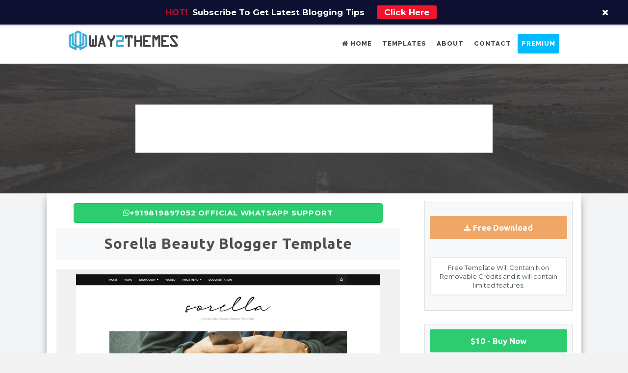

--- FILE ---
content_type: text/html; charset=UTF-8
request_url: https://www.way2themes.com/2018/06/sorella-beauty-blogger-template.html
body_size: 23333
content:
<!DOCTYPE html>
<html dir='ltr' xmlns='http://www.w3.org/1999/xhtml' xmlns:b='http://www.google.com/2005/gml/b' xmlns:data='http://www.google.com/2005/gml/data' xmlns:expr='http://www.google.com/2005/gml/expr'>
<head>
<link href='https://www.blogger.com/static/v1/widgets/4128112664-css_bundle_v2.css' rel='stylesheet' type='text/css'/>
<meta content='text/html;charset=UTF-8' http-equiv='Content-Type'/>
<meta content='IE=edge,chrome=1' http-equiv='X-UA-Compatible'/>
<meta content='text/html; charset=UTF-8' http-equiv='Content-Type'/>
<meta content='blogger' name='generator'/>
<link href='https://www.way2themes.com/favicon.ico' rel='icon' type='image/x-icon'/>
<link href='https://www.way2themes.com/2018/06/sorella-beauty-blogger-template.html' rel='canonical'/>
<link rel="alternate" type="application/atom+xml" title="Way2themes | Free Blogger Templates - Atom" href="https://www.way2themes.com/feeds/posts/default" />
<link rel="alternate" type="application/rss+xml" title="Way2themes | Free Blogger Templates - RSS" href="https://www.way2themes.com/feeds/posts/default?alt=rss" />
<link rel="service.post" type="application/atom+xml" title="Way2themes | Free Blogger Templates - Atom" href="https://www.blogger.com/feeds/8138352918445114428/posts/default" />

<link rel="alternate" type="application/atom+xml" title="Way2themes | Free Blogger Templates - Atom" href="https://www.way2themes.com/feeds/8150394642152567850/comments/default" />
<!--Can't find substitution for tag [blog.ieCssRetrofitLinks]-->
<link href='https://blogger.googleusercontent.com/img/b/R29vZ2xl/AVvXsEg2ZwRHNp8Zd69d0pIWR8BOZD7jKpupFI3YW43UMlg2SjBDBXzaI8UvQr6qkqOSSnMx2diZxgz3fSk8JKq8bG9SEadH2DRapVno6KLnBDdV5WgjEHT-2kuW7SHUbMGWz3zN0C0mKfE6lzE/s1600/Sorella+Blogger+Template.png' rel='image_src'/>
<meta content='Sorella Beauty Blogger Template is a minimal, responsive and super clean blogger template perfect for female and girl bloggers. Made for niches like personal blog, travel, food and recipes, fashion, entertainment, etc.' name='description'/>
<meta content='https://www.way2themes.com/2018/06/sorella-beauty-blogger-template.html' property='og:url'/>
<meta content='Sorella Beauty Blogger Template' property='og:title'/>
<meta content='Sorella Beauty Blogger Template is a minimal, responsive and super clean blogger template perfect for female and girl bloggers. Made for niches like personal blog, travel, food and recipes, fashion, entertainment, etc.' property='og:description'/>
<meta content='https://blogger.googleusercontent.com/img/b/R29vZ2xl/AVvXsEg2ZwRHNp8Zd69d0pIWR8BOZD7jKpupFI3YW43UMlg2SjBDBXzaI8UvQr6qkqOSSnMx2diZxgz3fSk8JKq8bG9SEadH2DRapVno6KLnBDdV5WgjEHT-2kuW7SHUbMGWz3zN0C0mKfE6lzE/w1200-h630-p-k-no-nu/Sorella+Blogger+Template.png' property='og:image'/>
<meta content='width=device-width,initial-scale=1.0,minimum-scale=1.0,maximum-scale=1.0' name='viewport'/>
<!-- SEO Meta Tag end -->
<!-- SEO Title Tag -->
<title>Sorella Beauty Blogger Template - Way2themes</title>
<!-- SEO Title Tag end -->
<link href='//fonts.googleapis.com/css?family=Open+Sans:400,600,700,800|Raleway:400,500,600,700,800,900|Ubuntu:400,300,500,700|Montserrat:400,700' rel='stylesheet' type='text/css'/>
<link href='//netdna.bootstrapcdn.com/font-awesome/4.7.0/css/font-awesome.css' rel='stylesheet' type='text/css'/>
<!-- Facebook Open Graph -->
<meta content='DsNT1z07LOqql9Uyq-fdLQ6jBsAUoyiC6ZyAOERETLE' name='google-site-verification'/>
<link href='https://plus.google.com/+Way2themes' rel='author'/>
<link href='https://plus.google.com/+Way2themes' rel='publisher'/>
<meta content='149041475302510' property='fb:admins'/>
<meta content='https://www.way2themes.com/2018/06/sorella-beauty-blogger-template.html' property='og:url'/>
<meta content='Way2themes | Free Blogger Templates' property='og:site_name'/>
<meta content='Sorella Beauty Blogger Template' property='og:title'/>
<meta content='website' property='og:type'/>
<meta content='https://blogger.googleusercontent.com/img/b/R29vZ2xl/AVvXsEg2ZwRHNp8Zd69d0pIWR8BOZD7jKpupFI3YW43UMlg2SjBDBXzaI8UvQr6qkqOSSnMx2diZxgz3fSk8JKq8bG9SEadH2DRapVno6KLnBDdV5WgjEHT-2kuW7SHUbMGWz3zN0C0mKfE6lzE/s72-c/Sorella+Blogger+Template.png' property='og:image'/>
<style id='page-skin-1' type='text/css'><!--
/*
-----------------------------------------------
Blogger Template Style
Name:     Way2themes Alive
Designer: W2T
URL:      www.way2themes.com
----------------------------------------------- */
/**
* Eric Meyer&#39;s Reset CSS v2.0 (http://meyerweb.com/eric/tools/css/reset/)
* http://cssreset.com
*/
html,body,div,span,applet,object,iframe,h1,h2,h3,h4,h5,h6,p,blockquote,pre,a,abbr,acronym,address,big,cite,code,del,dfn,em,img,ins,kbd,q,s,samp,small,strike,strong,sub,sup,tt,var,b,u,i,center,dl,dt,dd,ol,ul,li,fieldset,form,label,legend,table,caption,tbody,tfoot,thead,tr,th,td,article,aside,canvas,details,embed,figure,figcaption,footer,header,hgroup,menu,nav,output,ruby,section,summary,time,mark,audio,video{margin:0;padding:0;border:0;font-size:100%;font:inherit;vertical-align:baseline;}/* HTML5 display-role reset for older browsers */article,aside,details,figcaption,figure,footer,header,hgroup,menu,nav,section{display:block;}body{line-height:1;display:block;}*{margin:0;padding:0;}html{display:block;}ol,ul{list-style:none;}blockquote,q{quotes:none;}blockquote:before,blockquote:after,q:before,q:after{content:&#39;&#39;;content:none;}table{border-collapse:collapse;border-spacing:0;}
.quickedit{display:none;visility:hidden;}
/* BLOGGER CSS RESET */
.navbar,.status-msg-wrap,.post-feeds,.feed-links{display:none;}.section,.widget{margin:0 0 0 0;padding:0 0 0 0;}
/* FRAMEWORK */
body{
background: #F3F3F3;
margin: 0;
padding: 0 0 0 0;
color: #656e7f;
font-family: 'Ubuntu';
font-size: 16px;
font-weight: 400;
line-height: 27px;
text-align: left;
}
h1, h2, h3, h4, h5, h6 {
font-family: Montserrat;
font-weight: normal;
font-style: normal;
}
.slink {
visibility: hidden;
}
strong,b{font-weight:bold;}
cite,em,i{font-style:italic;}
a:link{color:#0099cc;text-decoration:none;outline:none;transition:all 0.5s;-moz-transition:all 0.5s;-webkit-transition:all 0.5s;}
a:visited{color:#0099cc;text-decoration:none;}
a:hover{color:#006c8e;text-decoration:none;}
a img{border:none;border-width:0;outline:none;}
sup,sub{vertical-align:baseline;position:relative;top:-.4em;font-size:86%;}
sub{top:.4em;}small{font-size:86%;}
kbd{font-size:80%;border:1px solid #999;padding:2px 5px;border-bottom-width:2px;border-radius:3px;}
mark{background-color:#ffce00;color:black;}
p,blockquote,pre,table,figure,hr,form,ol,ul,dl{margin:1.5em 0;}
hr{height:1px;border:none;background-color:#666;}
h1,h2,h3,h4,h5,h6{font-weight:bold;line-height:normal;margin:0 0 0.5em;}
h1{font-size:200%}
h2{font-size:180%}
h3{font-size:160%}
h4{font-size:140%}
h5{font-size:120%}
h6{font-size:100%}
ol,ul,dl{margin-left:3em}
ol{list-style:decimal outside}
ul{list-style:disc outside}
li{margin:.5em 0}
dt{font-weight:bold}
dd{margin:0 0 .5em 2em}
input,button,select,textarea{font:inherit;font-size:100%;line-height:normal;vertical-align:baseline;}
textarea{display:block;-webkit-box-sizing:border-box;-moz-box-sizing:border-box;box-sizing:border-box;}
pre,code{font-family:"Courier New",Courier,Monospace;color:inherit;}
pre{white-space:pre;word-wrap:normal;overflow:auto;}
blockquote{background:#f8f8f8;margin-left:2em;margin-right:2em;border-left:4px solid #ccc;padding:1em 1em;font-style:italic;}
table{background:#f6f6f6;}
table[border="1";] th,
table[border="1";] td,
table[border="1"] caption{border:1px solid;padding:.2em .5em;text-align:left;vertical-align:top;}
th{font-weight:bold;}
table[border="1"] caption{border:none;font-style:italic;}
td,th{vertical-align:top;text-align:left;font-size:13px;padding:3px 5px;border:1px solid #EDEFF1;}
th{background:#EDEFF1;}
table.tr-caption-container td{position:relative;background:#EDEFF1;}
table.tr-caption-container{max-width:100%;}
td.tr-caption {
font-size:90%;
padding:0 8px 8px;
}
.selectnav {display:none}
div.premium-template {
width:100px;
height:100px;
position:absolute;
right:-12px;
top:-12px;
background-image:url(https://blogger.googleusercontent.com/img/b/R29vZ2xl/AVvXsEi6-TYYADP1w2bDqvbyc2TItp5sn-8B9PkGIF9G3lg8kdqeWWz9sVXhU9gGcF0h1qv5Y4mIjUvnLsjBSj8NTtYCuEiZbXnchY_n_EtiC5q_aw8fKf6jswqLFFRO5dt6r1y6Q8BANfBLHnLB/s1600/premium-flag.png);
background-position:0px 0px;
z-index:2;
}
div.free-template {
width:100px;
height:100px;
position:absolute;
right:-12px;
top:-12px;
background-image:url(https://blogger.googleusercontent.com/img/b/R29vZ2xl/AVvXsEgUlYPTWalIuTeSwiAbOn7bVTRUObaFlWmKiu4dcVm73W7y4dYnRORRlBiF1oYDbd-L2BlhJgt9mw7Yo6Aw59LHayapfKe_XKuPZySm1HuTlLXbKPpjOegddCwGwnDrY51Y7bYEpNHVp9zK/s1600/free-flag.png);
background-position:0px 0px;
z-index:2;
}
/* WRAPPER */
#wrapper {
background: #f2f4f5;
margin:0 auto;
overflow:hidden;
}
#bottom-info {
padding: 75px 0;
text-align: center;
background: url(https://blogger.googleusercontent.com/img/b/R29vZ2xl/AVvXsEgvpvJ2HBvr6SZ94TgsoSmv81zyCB9nP7SUsUS9JUFmXL5wzjXpbKX22iHHVQf7m2Qh_YxnRt9RxaFG0maff0-RxCOw31FviktCO8cEm7Sq9IaRE-p1pIS0YMv-Ec_KtrAbHQ7jqdUE9isi/s1600/latest_bg.jpg) no-repeat center;
background-size: cover;
}
#bottom-info .container {
width:1000px;
margin:0 auto;
}
.top-info h1 {
color: #fff;
text-align: center;
font-size: 38px;
padding-bottom: 5px;
font-weight: bold;
text-transform: uppercase;
font-family: Raleway;
letter-spacing: 0.8px;
}
.top-info h2 {
color: #fff;
font-size: 18px;
text-align: center;
font-weight: normal;
margin-bottom: 20px;
}
.top-info #send {
display: inline-block;
}
.top-info #send a:hover {
background:rgba(255,40,0,.63);
}
.top-info #send a{
color:#fff;
font-size: 13px;
line-height: 1.2;
letter-spacing: 0.1em;
text-align: center;
background: #00bbff;
font-family: 'Raleway', sans-serif;
font-weight: 800;
letter-spacing: 1px;
text-transform: uppercase;
padding: 16.5px 30px;
-webkit-transition: all .3s;
-moz-transition: all .3s;
-ms-transition: all .3s;
-o-transition: all .3s;
transition: all .3s;
}
/* TOP NAVIGATION */
nav#nav-wrap {
width:980px;
height:38px;
margin:0 auto;
padding:0 10px;
text-transform:uppercase;
background:#343434;
font-size:12px;
font-weight:normal;
overflow:hidden;
}
ul.nav {
margin:0 0 0 0;
padding:0;
float:left;
width:700px;
}
ul.nav li {
display:inline-block;
list-style-type:none;
margin:0 0 0 0;
padding:0 0 0 0;
}
ul.nav li {
position:relative;
}
ul.nav li a {
display:inline-block;
line-height:38px;
padding:0 10px;
color:#eee;
}
ul.nav li a:hover {
color:#fff;
}
ul.template-colors {
margin:0 10px 0 0;
padding:0;
float:right;
width:270px;
}
ul.template-colors li {
display:inline-block;
list-style-type:none;
margin:0 0 0 0;
padding:0 0 0 0;
float:right;
}
ul.template-colors li a {
border-radius:12px;
width:22px;
height:22px;
text-indent:-9999px;
color:transparent;
display:inline-block;
padding:0;
margin:7px 0px 7px 3px;
}
ul.template-colors li a.black {
background:black;
}
ul.template-colors li a.gray {
background:gray;
}
ul.template-colors li a.brown {
background:brown;
}
ul.template-colors li a.blue {
background:blue;
}
ul.template-colors li a.green {
background:green;
}
ul.template-colors li a.yellow {
background:yellow;
}
ul.template-colors li a.pink {
background:pink;
}
ul.template-colors li a.red {
background:red;
}
ul.template-colors li a.white {
background:white;
}
ul.template-colors li a.violet {
background:violet;
}
/* HEADER WRAPPER */
#header-wrapper {
width: 100%;
background: #fff;
margin: 0 auto;
padding: 0;
overflow: hidden;
border-bottom: 1px solid #DDD;
z-index: 999;
}
#header-wrap {
width: 1000px;
padding:0 20px;
height:40px;
margin:20px auto;
}
.header {
float:left;
width:400px;
color:#fff;
padding:0;
}
.header h1.title, .header p.title {
float:left;
line-height:40px;
height:40px;
font-weight:normal;
font-size:20px;
margin:0 0 0 0;
text-transform:uppercase;
transition:all 0.5s;-moz-transition:all 0.5s;-webkit-transition:all 0.5s;
}
.header h1.title a, .header p.title a {
color:#fff
}
.header h1.title a:hover, .header p.title a:hover, .header h1.title:hover {
cursor:pointer;
}
.header .description {
display:none;
}
.header img {
width: auto;
margin: -7px 0 0 0;
}
/* CONTENT WRAPPER */
#content-wrapper {
background:#fff;
width:1090px;
margin:0 auto;
overflow:hidden;
word-wrap:break-word;
-moz-box-shadow: 0 0 20px -10px #000;
-ms-box-shadow: 0 0 20px -10px #000;
-o-box-shadow: 0 0 20px -10px #000;
-webkit-box-shadow: 0 0 20px -10px #000;
box-shadow: 0 0 20px -10px #000;
}
#navigation {
width:auto;
height:40px;
float:right;
list-style-type:none;
margin:0;
padding:0;
}
#navigation li {
text-transform:uppercase;
display:inline;
float:left;
padding:0 0 0 5px;
margin:0 0 0 0;
line-height:40px;
}
#navigation li a {
color:#444;
display:block;
padding:0 8px;
font-family:'Raleway', sans-serif;
font-weight:800;
letter-spacing: 1px;
text-transform: uppercase;
font-size: 13px;
}
#navigation li.premium a {
background:#00bbff;
color:#fff;
border-radius:3px;
}
#navigation li.premium a:hover {
background:rgba(255,40,0,.63);
color:#fff;
}
#navigation li a:hover {
color: #00bbff;
border-radius: 4px;
}
/* POST WRAPPER */
#post-wrapper {
background:#fff;
float:left;
width:700px;
margin:0 auto;
padding:20px;
border-right: 1px solid rgba(0,0,0,0.1);
}
.post {
position:relative;
}
.post-body {
color: #444;
margin-right: 0;
font-size: 18px;
text-align: initial;
font-weight: 400;
line-height: 1.6;
text-align:justify;
}
.post-ads {
background:#f6f6f6;
padding:8px;
max-width:100%;
text-align:center;
margin:0 0 10px 0;
overflow:hidden;
border:1px solid #e6e6e6;
box-shadow:inset 1px 1px 1px #fff, inset -1px -1px 1px #fff;
}
.post h1.post-title {
text-transform: capitalize;
font-size: 30px;
font-weight: 700;
font-family: ubuntu;
text-align: center;
background: #f6f8f9;
color: #4f4f4f;
padding: 15px;
margin: 0;
letter-spacing: 1px;
}
.post h2.post-title a {
color:#666;
}
.postthumb {
display: block;
position: relative;
max-width: 228px;
margin-left: 38px;
}
.postthumb:before {
content: "";
position: absolute;
top: 0;
right: 0;
bottom: 0;
height: 132px;
width: 100%;
left: 0;
background: -webkit-gradient(linear, 0% 0%, 0% 100%, from(rgba(255, 255, 255, .15)), to(rgba(0, 0, 0, .25))), -webkit-gradient(linear, left top, right bottom, color-stop(0, rgba(255, 255, 255, 0)), color-stop(0.5, rgba(255, 255, 255, .1)), color-stop(0.501, rgba(255, 255, 255, 0)), color-stop(1, rgba(255, 255, 255, 0)));
background: -moz-linear-gradient(top, rgba(255, 255, 255, .15), rgba(0, 0, 0, .25)), -moz-linear-gradient(left top, rgba(255, 255, 255, 0), rgba(255, 255, 255, .1) 50%, rgba(255, 255, 255, 0) 50%, rgba(255, 255, 255, 0));
background: linear-gradient(top, rgba(255, 255, 255, .15), rgba(0, 0, 0, .25)), linear-gradient(left top, rgba(255, 255, 255, 0), rgba(255, 255, 255, .1) 50%, rgba(255, 255, 255, 0) 50%, rgba(255, 255, 255, 0));
z-index: 1;
transition: background-color .2s linear;
-moz-transition: background-color .2s linear;
-webkit-transition: background-color .2s linear;
-ms-transition: background-color .2s linear;
-o-transition: background-color .2s linear;
}
.postthumb:after {
content: "";
position: absolute;
top: 0;
right: 0;
bottom: 0;
height: 132px;
width: 100%;
left: 0;
z-index: 1;
background: url(https://blogger.googleusercontent.com/img/b/R29vZ2xl/AVvXsEhPiloEcbjCJgjGHJ-qJv3wJt7yxoLtWifk2lPajg9s8v7aKpgk3rRZdzAvKvFZhHukADP1S9q8CM505IHgCe17MA1o_TH0-FF-zrF3hWuWkidM9OMdUeUAMe2Mu5QkIygJ5KJAnIwO30k/s1600/zoom-bg.png) no-repeat scroll center center #1e3042;
opacity: 0;
visibility: hidden;
transition: all 0.25s ease-in-out 0s;
}
.grid figure a:hover .postthumb:before {
z-index: 2;
}
.postthumb img {
width: 100%;
height: 132px;
margin-top: 3px;
}
.grid figure a:hover .postthumb:after {
opacity: 0.8;
visibility: visible;
}
.post-info {
height:26px;
background:#EDEFF1;
position:absolute;
bottom:0;
right:0;
left:0;
padding:8px 10px;
}
#template-detail {
margin:20px 0 0;
padding:10px 0 0;
border-top:3px dotted #e6e6e6;
}
#template-detail h3 {
background:#EDEFF1;
line-height: 2em;
text-transform:uppercase;
font-weight:normal;
font-size:16px;
margin:20px 0;
padding:0 0 0 8px;
border-left:5px solid #3498db;
}
#template-detail ul {
list-style-type:none;
padding:0px;
margin:0 0 20px 0;
}
#template-detail ul li {
display:inline-block;
background-image:url(https://blogger.googleusercontent.com/img/b/R29vZ2xl/AVvXsEgd5nROYJRlhQ9YdRWxL4mo3wd-xpEVsDqgtV9Q6LBdibybjbZ4v4EpV2nPa11XO816K7hLMaRY6KtmhQf8G_r7Eeu0RNCl91FxKxsptTb4Tld-YlVgHBxPsR5frAXm_Bre3cUWyViFckpP/s1600/path3781.png);
background-repeat:no-repeat;
background-position:0px 4px;
padding:8px 0 8px 35px;
width: 273px;
}
#template-detail table {
background:#fff;
}
#template-detail th, #template-detail td {
padding:0 10px 0 0;
border:none;
}
.post-footer {
text-align:left;
font-size:10px;
text-transform: uppercase;
color:#999;
margin-bottom:20px;
}
.post-footer-text {
height:20px;
line-height:20px;
display:inline-block;
float:right;
}
.share-btn {
height:20px;
display:inline-block;
}
/* PRETTYFY */
pre.prettyprint {
background:#fafafa;
border:1px solid #e6e6e6;
padding:10px;
}
/* SIDEBAR WRAPPER */
#sidebar-wrapper {
float:right;
width:340px;
margin:15px auto;
padding:0;
}
#searchbox-wrap {
margin:21px 20px 20px;
overflow:hidden;
}
#searchthis {
position:relative;
margin:0 0 0 0;
}
#search-btn {
position:absolute;
right:10px;
top:10px;
transition:all 0.5s;-moz-transition:all 0.5s;-webkit-transition:all 0.5s;
height:30px;
line-height:30px;
background:#00bbff;
color:#fff;
padding:0 10px;
border:0 none;
font-weight:bold;
border-radius:5px;
}
#search-box {
transition:all 0.5s;-moz-transition:all 0.5s;-webkit-transition:all 0.5s;
height:40px;
line-height:40px;
display:block;
float:left;
background:#fff;
padding:0 100px 0 10px;
border:5px solid #ddd;
width:180px;
border-radius:10px;
}
.sidebar {
margin:0 20px;
width:300px;
}
.sidebar h2, .forlicenced h2 {
font-family:'Montserrat';
text-transform:uppercase;
font-size:14px;
letter-spacing: 0.05em;
margin:0 0 10px 0;
padding:6px 0px 3px;
line-height:1em;
color:#444;
}
.forlicenced h2 {
color: #ffffff;
background: #333333;
text-align: center;
padding: 8px 0;
}
.sidebar h2:before {
content: "";
width: 8px;
height: 8px;
background: #10b765;
display: inline-block;
-webkit-border-radius: 100%;
-moz-border-radius: 100%;
border-radius: 100%;
margin-right: 10px;
vertical-align: middle;
}
.sidebar .widget-content {
margin:0 0 10px;
}
/* SIDEBAR2 WRAPPER */
/* BOTTOMBAR WRAPPER */
#bottombar-wrapper {
width:1000px;
margin:0 auto;
}
/* FOOTER WRAPPER */
#footer-wrapper {
font-size: 12px;
margin: 0 auto;
padding: 0;
overflow: hidden;
background: #343434 url(https://blogger.googleusercontent.com/img/b/R29vZ2xl/AVvXsEj6Zeq-qqJEwlekadW1CTVawEIU7IbEey29tRB2c0o0g5e6EwrGIrNrghXzBkhaEiA_1O2g0KCZHYawwBkPeN--uTkwcPE9UlEyw9KBGR4DjMZByLpC3d70KPiXBtOd0hWDr8le3yOjagka/s1600/main-hero-bg.jpg)no-repeat center top;
position:relative;
}
#footer-wrapper:after {
background: linear-gradient(to right, #bcbcbc 25%,#ffcd02 25%, #ffcd02 50%, #e84f47 50%, #e84f47 75%, #65c1ac 75%);
position: absolute;
content: '';
height: 4px;
right: 0;
left: 0;
top: 0;
}
#footer-wrap {
width:1000px;
margin:0 auto;
overflow:hidden;
}
#footer-wrapper .kanan {
color:#eee;
width:340px;
float:right;
}
#footer-wrapper .kiri, #footer-wrapper .tengah {
color:#fff;
width:305px;
float:left;
}
#footer-wrapper .kanan {
margin:0px 0px 0px 20px;
background:#343434;
min-height:280px;
position:relative;
}
#footer-wrapper .kiri {
margin:20px 10px 20px 20px;
}
#footer-wrapper .tengah {
margin:20px 0px 20px 0px;
}
#footer-wrapper .kanan .widget {
padding:20px;
}
#footer-wrapper h2 {
text-transform:uppercase;
font-size:18px;
font-weight:normal;
margin:0 0 10px;
padding:0 0 0 0;
}
#Attribution {
color:#ddd;
background:#242424;
padding: 20px;
}
#credit{width:1000px; margin:0 auto;overflow:hidden;}
#credit .cre-txt {
float:left;
}
#credit p {
text-align: center;
margin:0;
}
#credit a{color:#979797}
.foomenu {
float:right;
}
.foomenu ul {
margin: 0;
padding: 0;
color: #9ea1a6;
text-align:center;
}
.foomenu ul li {
position: relative;
display: inline-block;
text-align: center;
color: #fff;
margin-left: 20px;
cursor: pointer;
list-style: none;
}
.foomenu ul li a {
margin: 0 8px;
color: #9ea1a6;
}
/* CUSTOM CSS */
.button {
transition:all 0.5s;-moz-transition:all 0.5s;-webkit-transition:all 0.5s;
text-align:center;
position: relative;
vertical-align: top;
width: 204px;
height: 40px;
padding: 0;
font-size: 20px;
color: white;
text-align: center;
background: #3498db;
border: 0;
cursor: pointer;
-webkit-box-shadow: inset 0 -1px #2a8bcc;
box-shadow: inset 0 -1px #2a8bcc;
}
.button:active {
top: 1px;
outline: none;
-webkit-box-shadow: none;
box-shadow: none;
}
.button:hover {
-webkit-box-shadow: inset 0 -4px #2a8bcc;
box-shadow: inset 0 -4px #2a8bcc;
}
#footer-wrapper ul, .sidebar ul {
margin:0 0 0 0;
padding:0 0 0 0;
}
#footer-wrapper ul li, .sidebar ul li{
list-style-type:none;
margin:0 0 0 0;
padding:0 0 0 0;
}
.PopularPosts li {
float:left;
}
.PopularPosts .item-thumbnail {
float:left;
width:82px;
height:82px;
margin:0 5px 5px 0;
border:7px solid #BC664F;
}
.PopularPosts .item-thumbnail:hover {
border:7px solid #A95C47;
}
.PopularPosts .item-thumbnail img {
display:block;
margin:0 0 0 0;
width:82px;
height:82px;
}
.PopularPosts .item-title {
display:none;
}
/* label */
.label-size-1,.label-size-2,.label-size-3,.label-size-4,.label-size-5 {
font-size:100%;
filter:alpha(100);
opacity:10
}
.cloud-label-widget-content{
text-align:left
}
.label-size{
display:block;
float:left;
background:#BC664F;
margin:0 2px 2px 0;
color:#eee;
}
.label-size a,.label-size span{
display:inline-block;
color:#fff;
padding:5px 8px;
}
.label-size:hover{
background:#A95C47;
}
.label-count{
white-space:nowrap;
padding-right:6px;
margin-left:-3px;
}
.label-size{line-height:1.2
}
/* KOMENTAR */
h4#comment-post-message {
display: none;
}
iframe.blogger-iframe-colorize,
iframe.blogger-comment-from-post {
height: 283px!important
}
.comments h3 {
border-left:5px solid #00bbff;
background:#EDEFF1;
line-height:2em;
text-transform:uppercase;
color:#666;
font-weight:normal;
margin:0 0 20px 0;
font-size:16px;
padding:0 0 0 8px;
}
h4#comment-post-message{margin:0 0 0 0;
}
.comments{
clear:both;
margin-top:10px;
margin-bottom:0
}
.comments .comments-content{
font-size:13px;
margin-bottom:8px
}
.comments .comment .comment-actions a{
background:#00bbff;
color:#fff;
font-size:10px;
line-height:15px;
padding:8px 0px;
-moz-border-radius:3px;
border-radius:3px;
text-align:center;
font-weight:bold;
position:relative;
margin-right:10px;
padding:5px 10px;
text-shadow:none;
}
.comments .comment .comment-actions a:hover{
text-decoration:none;
background:#BC664F;
}
.comments .comments-content .comment-thread ol{
text-align:left;
margin:13px 0;
padding:0
}
.comments .comments-content .inline-thread{
padding:0;
margin:0
}
.comments .comments-content .comment-thread{
margin:0;padding:0
}
.comments .comments-content .comment-thread:empty{
display:none
}
.comments .comments-content .comment-replies{
margin-top:8px;
margin-left:75px
}
.comments .thread-toggle {
margin-bottom:10px;
}
.comments .comment-thread.inline-thread .comment{
margin:0px 0px 5px 38%;
}
.comments .comment-thread.inline-thread .comment:last-child{
margin:0px 0px 5px 38%
}
.comment .comment-thread.inline-thread .comment:nth-child(6) {
margin:0px 0px 5px 38%;
}
.comment .comment-thread.inline-thread .comment:nth-child(5) {
margin:0px 0px 5px 30%;
}
.comment .comment-thread.inline-thread .comment:nth-child(4) {
margin:0px 0px 5px 24%;
}
.comment .comment-thread.inline-thread .comment:nth-child(3) {
margin:0px 0px 5px 16%;
}
.comment .comment-thread.inline-thread .comment:nth-child(2) {
margin:0px 0px 5px 8%;
}
.comment .comment-thread.inline-thread .comment:nth-child(1) {
margin:0px 0px 5px 0;
}
.comments .comments-content .comment{
margin-bottom:6px;
padding:0
}
.comments .comments-content .comment:first-child{
padding:0;
margin:0
}
.comments .comments-content .comment:last-child{
padding:0;
margin:0
}
.comments .comments-content .user{
font-weight:bold;
margin:0
}
.comments .comments-content .icon.blog-author{
position:absolute;
top:-2px;
right:-2px;
margin:0;
background-image: url("//3.bp.blogspot.com/-c0gwWErZ6ZI/UbSD539E_qI/AAAAAAAAAPQ/vQuaJw27r1A/s1600/bitmap.png");
width:59px;
height:43px;
}
.comments .comments-content .datetime{
margin-left:6px;
font-style:italic;
font-size:11px
}
.comments .comments-content .datetime a{
color:#666
}
.comments .comments-content .comment-header{
margin:0;
padding:0
}
.comments .comments-content .comment-content{
text-align:left;
margin:0;
padding:12px 0 20px;
font-size:12px
}
.comments .comments-content .owner-actions{
border:1px solid #ccc
}
.comments .comments-replybox{
height:250px;
max-width:100%
}
.comments .comment-replybox-single{
padding:0;
margin:8px 0;
margin-left:75px
}
.comments .comment-replybox-thread{
margin:8px 0 0 0;
padding:0;
}
.comments .thread-toggle{
cursor:pointer;
padding:0;
margin:0;
display:block
}
.comments .continue a{
background:#EDEFF1;
color:#444;
font-size:10px;
line-height:15px;
padding:8px 0px;
text-align:center;
font-weight:bold;
position:relative;
margin:0;
padding:5px 10px;
display:block
}
.comments .continue a:hover{
background:#CBCFD5;
}
.comments .continue a:active{
top:2px;left:2px
}
.comments .comments-content .loadmore{
border:1px solid #e8e8e8;
cursor:pointer;
height:30px;
max-height:30px;
margin-top:8px;
}
.comments .comments-content .loadmore.loaded{
max-height:30px;
opacity:.3;
overflow:hidden
}
.comments .comments-content .loadmore a{
padding:0;
display:block;
line-height:30px;
text-align:center
}
.comments .comments-content .loadmore a:hover{
border:1px solid #d9d9d9;
}
.comments .thread-chrome.thread-collapsed{
display:none
}
.comments .thread-toggle{
display:inline-block
}
.comments .thread-toggle .thread-arrow{
display:inline-block;
height:6px;
width:7px;
overflow:visible;
margin:0.3em;
padding-right:4px
}
.comments .thread-expanded .thread-arrow{
background:url("[data-uri]") no-repeat scroll 0 0 transparent;
}
.comments .thread-collapsed .thread-arrow{
background:url("[data-uri]") no-repeat scroll 0 0 transparent}
.comments .avatar-image-container {
background:#EDEFF1;
float:left;
overflow:hidden;
padding:8px;
max-height:42px;
width:42px
}
.comments .avatar-image-container img {
width:42px !important;
max-width:42px !important;
height:42px !important;
}
.comments .comment-block{
position:relative;
background:#EDEFF1;
padding:20px;
margin-left:75px;
}
.comments .comment-block:before {
content:"";
width:0px;
height:0px;
position:absolute;
right:100%;
top:15px;
border-width:10px;
border-style:solid;
border-color:transparent #EDEFF1 transparent transparent;
display:block;
}
.grid {
padding:0px 0px 0px 0px !important;
max-width:285px;
margin:0 0 0 0 !important;
list-style: none;
text-align: center;
}
.grid li {
display: inline-block;
width:285px;
height:130px;
margin:0;
padding:0px;
text-align: left;
position: relative;
z-index:2;
}
.grid figure {
margin: 0;
position: relative;
}
.grid figure img {
max-width: 100%;
display: block;
position: relative;
}
.grid figcaption {
position: absolute;
top:0;
left:0;
padding:0;
background-color: rgba(0, 0, 0, 0.7);
color: #ed4e6e;
}
.post-wrap h2.post-title {
margin-top: 5px;
text-align: center;
height: 35px;
overflow: hidden;
width: 150px;
padding-left: 50px;
padding-right: 50px;
display: inline-block;
}
.post-wrap h2.post-title a {
text-transform: uppercase;
text-decoration: none;
font-size: 20px;
line-height: 1.2;
font-weight: 700;
color: #4e5563!important;
text-shadow: none;
}
.post-wrap h2.post-title a:hover, .foomenu ul li a:hover {
color:#00bbff!important;
}
.grid figcaption h2 {
text-transform:uppercase;
font-weight:bold;
padding:0 0 8px;
font-size:14px;
margin: 0;
}
.grid figcaption h2 a {
color:#75C41F;
}
.grid figcaption .snippet {
margin:10px;
overflow:hidden;
color:#fff;
}
.grid figcaption a.download {
text-align: center;
padding: 5px 10px;
border-radius: 2px;
display: inline-block;
background: #fff;
color: #333;
position: absolute;
bottom:10px;
right:10px;
}
.grid figcaption a.download:hover {
background:#333;
color:#fff;
}
/* Individual Caption Styles */
/* Caption Style 4 */
.cs-style-4 li {
-webkit-perspective: 1700px;
-moz-perspective: 1700px;
perspective: 1700px;
-webkit-perspective-origin: 0 50%;
-moz-perspective-origin: 0 50%;
perspective-origin: 0 50%;
}
.cs-style-4 figure {
}
.cs-style-4 figure > div {
overflow: hidden;
}
.cs-style-4 figure img {
}
.no-touch .cs-style-4 figure:hover img,
.cs-style-4 figure.cs-hover img {
}
.cs-style-4 figcaption {
height:100%;
width: 82.2%;
opacity: 0;
-webkit-backface-visibility: hidden;
-moz-backface-visibility: hidden;
backface-visibility: hidden;
-webkit-transform-origin: 0 0;
-moz-transform-origin: 0 0;
transform-origin: 0 0;
-webkit-transform: rotateY(-90deg);
-moz-transform: rotateY(-90deg);
transform: rotateY(-90deg);
-webkit-transition: -webkit-transform 0.4s, opacity 0.1s 0.3s;
-moz-transition: -moz-transform 0.4s, opacity 0.1s 0.3s;
transition: transform 0.4s, opacity 0.1s 0.3s;
}
.grid figure:hover figcaption {
opacity: 1;
-webkit-transform: rotateY(0deg);
-moz-transform: rotateY(0deg);
transform: rotateY(0deg);
-webkit-transition: -webkit-transform 0.4s, opacity 0.1s;
-moz-transition: -moz-transform 0.4s, opacity 0.1s;
transition: transform 0.4s, opacity 0.1s;
}
#tooltip{
position:absolute;
background:#1ABC9C;
border-radius:2px;
padding:8px 10px;
color:#fff;
display:none;
}
#blog-pager {
clear: both;
text-align: center;
padding:15px 0;
}
#blog-pager a {
color: #fff;
}
.showpageArea {
float: left;
margin-left: 10px;
}
.showpageNum a,.showpage a {
background: #00bbff;
color: #fff;
font-size: 14px;
text-decoration: none;
padding: 10px 15px;
}
.showpage a:hover,.showpageNum a:hover {
background:rgba(255,40,0,.63);
}
.showpagePoint {
background: rgba(255,40,0,.63);
color: #fff;
font-size: 14px;
font-weight: 700;
padding: 10px 15px;
}
.showpageNum a,.showpage a {
background: #00bbff;
color: #fff;
font-size: 14px;
text-decoration: none;
padding: 10px 15px;
}
.showpageOf {
display: none;
}
/*-----------------------------------*/
/* Styled Tables and Boxes */
/*-----------------------------------*/
.styled_table table,
.sb {
border-collapse: collapse;
margin:10px 0 20px;
text-shadow:none;
color:#404040}
.styled_table table {
width:100%;
border-collapse:separate;
padding-bottom:1px}
.styled_table table,
.sb {
border: 1px solid #e86741}
.styled_table.shadow table,
.sb_shadow  {
box-shadow: 0 0 3px #000;
-moz-box-shadow: 0 0 3px rgba(0,0,0,0.2);
-webkit-box-shadow: 0 0 3px rgba(0,0,0,0.2)}
.styled_table table tr th,
.sb .box_title	{
background:#e86741;
color:#fff;
font-size:16px;
font-weight:normal}
.styled_table table tr th,
.styled_table table tr td	{
border-top:1px solid #d0d0d0;
padding:10px 15px;
text-align:left}
.styled_table table tbody td {
background:#e6e6e6;
padding:8px 15px;
font-size:13px;
font-weight:500}
.styled_table table tbody tr.odd td {
background:#f8f8f8}
.styled_table table tr:first-child th{
border-top: 0}
.table_yellow table,
.sb_yellow {
border:1px solid #ffd012}
.table_yellow table tr th,
.sb_yellow .box_title {
background:#ffd012;
color:#363636}
.table_blue table,
.sb_blue {
border:1px solid #ddd}
.table_blue table tr th,
.sb_blue .box_title {
background:#fff;
color:#444}
.table_green table,
.sb_green {
border:1px solid #4daf7c}
.table_green table tr th,
.sb_green .box_title {
background:#4daf7c;
color:#fff}
.table_dark table,
.sb_dark  {
border:1px solid #363636}
.table_dark table tr td {
border-top:1px solid #d3d3d3}
.table_dark table tr th,
.sb_dark .box_title {
background:#363636;
color:#00bbff}
.table_orange table,
.sb_orange {
border:1px solid #ddd}
.table_orange table tr th,
.sb_orange .box_title {
background:#fff;
color:#444
}
.table_pink table,
.sb_pink {
border:1px solid #f389c2}
.table_pink table tr th,
.sb_pink .box_title {
background:#f389c2;
color:#842658}
.table_purple table,
.sb_purple {
border:1px solid #755782}
.table_purple table tr th,
.sb_purple .box_title {
background:#755782;
color:#444}
.table_red table,
.sb_red {
border:1px solid #bd4343}
.table_red table tr th,
.sb_red .box_title {
background:#bd4343;
color:#00bbff}
/* Styled Boxes */
.sb .box_title {
padding:0;border-bottom: 1px solid #ddd;    font-family: Montserrat;
font-weight: bold;
letter-spacing: 0.88px;}
.sb .box_title i {
padding: 20px 25px;
margin-right: 10px;
background: #eee;
}
.sb.notitle .box_title {
display:none}
.sb .box_content {
padding:15px;
background:#fff;
color:#595959;
margin:1px;
text-align:justify;
-webkit-user-select: none;
-moz-user-select: none;
-ms-user-select: none;
user-select: none;
-webkit-border-bottom-right-radius: 4px;
-webkit-border-bottom-left-radius: 4px;
-moz-border-radius-bottomright: 4px;
-moz-border-radius-bottomleft: 4px;
border-bottom-right-radius: 4px;
border-bottom-left-radius: 4px}
.sb .box_content img {
max-width:100%;
margin-top: 10px;
}
.tableify {
position: relative;
display: block;
font-size: 15px;
border: 1px solid #dddddd;
border-radius: 0;
margin-bottom: 10px;
width: 100%;
}
.tab-line{
display: flex;
background-color: rgba(155,155,155,0.01);
font-size: 14px;
border-top: 1px solid #dddddd;
}
.tab-line:nth-child(2n){
background-color:#f5f5f5
}
.tab-line.tab-line-first {
border: 0;
background: #4e5563;
color: #fff;
}
.tab-line .line-name{
width: 100%;
display: flex;
flex-wrap: wrap;
padding: 6px 10px;
color: #4e5563;
letter-spacing: 1px;
}
.line-icon{
min-width: 100px;
text-align: center;
border-left: 1px solid #dddddd;
padding: 6px 0;
}
.tab-line-first .line-name{
padding: 10px 10px;
border-color: #dddddd;
font-size: 18px;
color: #fff;
font-weight: 700;
text-transform: capitalize;
box-sizing: border-box;
}
.tab-line-first .line-icon{
padding: 10px 0;
font-size: 16px;
color: #fff;
font-weight: 700;
border-color: rgb(255 255 255 / 5%);
}
.tab-line-first .line-icon.no-1:after{
content:'Free'
}
.tab-line-first .line-icon.yes-1:after{
content:'Premium'
}
.line-icon:before{
font: normal normal normal 14px/1 FontAwesome;
font-size: inherit;
text-rendering: auto;
-webkit-font-smoothing: antialiased;
-moz-osx-font-smoothing: grayscale;
font-size:12px;
font-weight:700;
vertical-align:middle;
display:inline-block
}
.line-icon.no:before{
content:'\f00d';
font-size:14px;
color:red
}
.line-icon.yes:before{
content:'\f00c';
color:green
}
.tableify em{
color:red
}
.tableify em:before {
content: '-';
float: left;
margin: 0 8px;
font-weight: 900;
}
.tableify em a {
color: blue;
font-weight: 700;
font-style: normal;
}
.tableify em a:hover {
color: red;
}
@media screen and (max-width: 520px) {
.tab-line-first .line-icon {
font-size: 15px;
}
.line-icon {
min-width: 80px;
}
}
.changelog-box {
overflow: hidden;
float: left;
width: 100%;
}
.changelog-box blockquote {
background-color: #f5f5f5;
background-image: linear-gradient(#f5f5f5 50%,#e6e6e6 50%);
background-size: 40px 40px;
font-family: Monospace;
font-size: 11px;
line-height: 20px!important;
white-space: pre-wrap;
margin: 10px 0 20px;
padding: 0 5px;
border: 1px solid #4e5563;
border-radius: 0;
}
.changelog-box blockquote:before {
content: 'Changelog';
display: block;
background-color: #4e5563;
color: #fff;
font-family: 'Ubuntu';
float: left;
width: 100%;
height: 25px;
line-height: 25px;
font-weight: 700;
margin: -5px -6px 0;
padding: 0 6px;
border-radius: 0;
}
.changelog-box blockquote b {
color: #29313a;
font-weight:700;
}

--></style>
<style>
/* ######## Responsive Css ######################### */

@media only screen and (max-width: 1050px) {
#header-wrap, #bottom-info .container, #content-wrapper, #footer-wrap, #credit {
width:98%;
box-sizing: border-box;
    height: auto;
text-align:center;
    }
.header, #navigation {
    width:100%;
    clear: both;
    margin: 0 auto;
text-align:center;
float:none;
}
#navigation {
height:auto;
    }
.header img {
    margin: auto;
    padding-bottom: 15px;
}
#navigation li {
    text-transform: uppercase;
    display: inline-block;
    float: none;
    }
}
@media only screen and (max-width: 980px) {


}
@media screen and (max-width: 880px) {

}
@media only screen and (max-width: 768px) {
#credit .cre-txt {
    float: none;
    clear: both;
}
.foomenu {
    float: none;
}
}
@media screen and (max-width: 680px) {
#navigation, #nav-foot {
display: none;
}
.selectnav {
width: auto;
color: #222;
background: #f4f4f4;
border: 1px solid rgba(255,255,255,0.1);
position: relative;
border: 0;
padding: 3px 10px!important;
    margin: 5px 0;
}
.selectnav {
display:inline-block;
width: 200px;
}
.fporfreever, .forlicenced, .sidebar {
    box-sizing: border-box;
    margin: 0;
    width: 100%;
}
}
@media only screen and (max-width: 480px) {

}
@media only screen and (max-width: 360px) {

}
@media only screen and (max-width: 300px) {

}
  </style>
<style>
			
				ol{
				counter-reset: li;
				list-style: none;
				*list-style: decimal;
				
				padding: 0;
				margin-bottom: 4em;
				text-shadow: 0 1px 0 rgba(255,255,255,.5);
margin-left: -5px;
margin-top: 0px;
margin-bottom: 0px;
			}

			ol ol{
				margin: 0 0 0 1.2em;
			}

			/* -------------------------------------- */			

			.rounded-list a{
				position: relative;
				display: block;
				padding: .4em .4em .4em 2em;
				*padding: .4em;
				margin: .5em 0;
				background: #ddd;
				color: #444;
				text-decoration: none;
				-moz-border-radius: .3em;
				-webkit-border-radius: .3em;
				border-radius: .3em;
				-webkit-transition: all .3s ease-out;
				-moz-transition: all .3s ease-out;
				-ms-transition: all .3s ease-out;
				-o-transition: all .3s ease-out;
				transition: all .3s ease-out;	
			}

			.rounded-list a:hover{
				background: #eee;
			}

			.rounded-list a:hover:before{
				background: #10b765;
			}

			.rounded-list a:before{
				content: "\f00c";
font-family:fontawesome;
				position: absolute;	
				left: -1.3em;
    top: 50%;
    margin-top: -1.3em;
				background: #00bbff;
color:#fff;
height: 2em;
    width: 2em;
    line-height: 2em;
    border: .3em solid #fff;
    text-align: center;
    font-weight: bold;
    -moz-border-radius: 2em;
    -webkit-border-radius: 2em;
    border-radius: 2em;
    -webkit-transition: all .3s ease-out;
    -moz-transition: all .3s ease-out;
    -ms-transition: all .3s ease-out;
    -o-transition: all .3s ease-out;
    transition: all .3s ease-out;
			}

			/* -------------------------------------- */

			.rectangle-list a{
				position: relative;
				display: block;
				padding: .4em .4em .4em .8em;
				*padding: .4em;
				margin: .5em 0 .5em 2.5em;
				background: #363636;
				color: #fff;
				text-decoration: none;
				-webkit-transition: all .3s ease-out;
				-moz-transition: all .3s ease-out;
				-ms-transition: all .3s ease-out;
				-o-transition: all .3s ease-out;
				transition: all .3s ease-out;	
			}

			.rectangle-list a:hover{
				background: #000;
			}	

			.rectangle-list a:before{
				content: counter(li);
				counter-increment: li;
				position: absolute;	
				left: -2.5em;
				top: 50%;
				margin-top: -1em;
				background: #363636;
				height: 2em;
				width: 2em;
				line-height: 2em;
				text-align: center;
				font-weight: bold;
			}
			
			.rectangle-list a:after{
				position: absolute;	
				content: '';
				border: .5em solid transparent;
				left: -1em;
				top: 50%;
				margin-top: -.5em;
				-webkit-transition: all .3s ease-out;
				-moz-transition: all .3s ease-out;
				-ms-transition: all .3s ease-out;
				-o-transition: all .3s ease-out;
				transition: all .3s ease-out;				
			}

			.rectangle-list a:hover:after{
				left: -.5em;
				border-left-color: #363636;				
			}

			/* -------------------------------------- */

			.circle-list li{
			    padding: 2.5em;
			    border-bottom: 1px dashed #ccc;
			}

			.circle-list h2{
			    position: relative;
			    margin: 0;
			}

			.circle-list p{
			    margin: 0;
			}

			.circle-list h2:before{
			    content: counter(li);
			    counter-increment: li;
			    position: absolute;    
			    z-index: -1;
			    left: -1.3em;
			    top: -.8em;
			    background: #f5f5f5;
			    height: 1.5em;
			    width: 1.5em;
			    border: .1em solid rgba(0,0,0,.05);
			    text-align: center;
			    color: #ccc;
			    -moz-border-radius: 1.5em;
			    -webkit-border-radius: 1.5em;
			    border-radius: 1.5em;
			    -webkit-transition: all .2s ease-out;
			    -moz-transition: all .2s ease-out;
			    -ms-transition: all .2s ease-out;
			    -o-transition: all .2s ease-out;
			    transition: all .2s ease-out;    
			}

			.circle-list li:hover h2:before{
			    background-color: #ffd797;
			    border-color: rgba(0,0,0,.08);
			    border-width: .2em;
			    color: #444;
			    -webkit-transform: scale(1.5);
			    -moz-transform: scale(1.5);
			    -ms-transform: scale(1.5);
			    -o-transform: scale(1.5);
			    transform: scale(1.5);
			}




/* Forms
===================================*/
fieldset{
	padding:20px;
	border:1px solid #c9c9c9}

form {
	font-size:14px;
	color:#111}

form .row {
	padding:5px 0}
	
input[type="text"],
input[type="password"],
input[type="email"],
input[type="reset"],
select,
textarea {	
	resize:none;
	background:#fff;
	font-size:13px;
	border:1px solid #e5d4c2;	
	padding:8px 10px;
	color:#999;}

input[type="text"],
input[type="password"],
input[type="email"],
select {
	height:24px;
	line-height:24px}

textarea{
	width:90%;
	overflow:auto;
	resize: vertical}
	
input, textarea, input[type="submit"]:focus, div{
	outline:0;
	outline: none;
	}
	
#center {
padding: 0px 30px 30px 30px;
}
input[type="radio"],input[type="checkbox"]{
	margin-right:10px; margin-left:10px}
	
button::-moz-focus-inner {
	border: 0;
	padding: 0}
	
input[type="reset"],
input[type="submit"],
input[type="button"], 
button{
	color:#424242;
	margin:10px 0;
	padding:0;
	outline: none !important;
	height:32px;
	line-height: 30px;
	text-align:left;
	font-size:14px;
	}	
	
input[type="button"]:hover, input[type="button"]:focus,input[type="reset"]:hover,
input[type="reset"]:focus,input[type="submit"]:hover,input[type="submit"]:focus,
button:hover,button:focus{
	cursor:pointer}

button[disabled], input[disabled] {cursor: default}

.select_styled {
    color: #666;
    font-size: 14px;
    line-height: 18px;
    margin: 3px 0;
    height: 40px;
}

.forlicenced{border: 1px solid rgba(0,0,0,0.1);
background:#f6f8f9;  width:280px;  padding:10px;margin: 0 20px 0px;}
  .forlicenced.pre-box-buy .sasdasd:nth-child(3), .forlicenced.exe-box-buy .sasdasd:nth-child(3) {
    display: none;
}
.forlicenced.exe-box-buy {
    margin-top: 20px;
}
  .forlicenced.extended-ver {
    margin-bottom: 25px;
}.forlicenced h3{    font-style: normal;  font-weight: 400;  font-size:28px;  background:#00bbff;color:white;  padding:5px;    width:290px;  text-align:center;  margin:-10px;  margin-bottom:-0px;}
.lprice{   font-style: normal;  font-weight: 700;  font-size:40px;  float:left;margin:18px;}.btnbuy,.btndownl{  text-align: center;
    display: block;}
.btnbuy.blue a {
    background: #2ecc71;
}
  .extended-ver .btnbuy.blue a {
  background: #00bbff;
  }
.btnbuy a{   margin: 0;
    background: #efa666;
    color: #fff;
    font-size: 17px;
    font-weight: 800;
    padding: 10px 25px 10px 25px;
    cursor: pointer;
    border-radius: 2px;
    text-transform: capitalize;
    display: block;
    border-radius: 3px;
}
.btnbuy a:before {
    
}
.sasdasd{margin-bottom: 10px;}
  .sasdasd .paypal-buy-text, .sasdasd .card-buy-text {
    color: #000000;
    text-align: center;
    display: block;
    margin: 0 0 8px;
    font-weight: 700;
    text-transform: uppercase;
    letter-spacing: 0.8px;
}
  .sasdasd .paypal-buy-text, .sasdasd .card-buy-text {
    display: none;
}
  .sasdasd .paypal-buy-text:before {
    content: "\f1ed";
    font-family:fontawesome;
    margin-right: 5px;
    color:#0079c1;
  }
  .sasdasd .card-buy-text:before {
    content: "\f09d";
    font-family:fontawesome; 
    margin-right: 5px;
    color:#f2132d;
  }
  .dscas, .dscas4{     overflow: hidden;
    line-height: 1.4em;
    margin:10px 0 0;
    background: #fff;
    display: block;
    padding: 10px;
    color: #465158;
    font-weight: 400;
font-size:13px;
    text-align: center;
    font-family: Montserrat;
    border: 2px solid rgba(0,0,0,0.08);}



.fporfreever{ border: 1px solid rgba(0,0,0,0.1);
width: 280px;
padding: 30px 10PX;
margin: 0 20px;
background: #f6f8f9;}.fporfreever h3{   font-style: normal;  font-weight: 400;  font-size:28px;  background: #00bbff;color:white;  padding:5px;    width:290px;  text-align:center;   margin:-10px;  margin-bottom:-0px;}
.btndownl a:hover, .btnbuy a:hover {
background:#00bbff;
  }
.btndownl a{    margin: 0;
background: #efa666;
color: #fff;
font-size: 17px;
font-weight:800;
padding: 10px 25px 10px 25px;
cursor: pointer;
border-radius: 2px;
text-transform: capitalize;display:block;border-radius: 3px;}
.btndownl a:before {
    content: "\f019";
    font-size: 14px;
    margin-right: 5px;
    display: inline-block;
    font-family: FontAwesome;
    font-style: normal;
    font-weight: normal;
    line-height: normal;
    -webkit-font-smoothing: antialiased;
    -moz-osx-font-smoothing: grayscale;
}

ul.check,
ul.cross {
	margin-left: 0;
}
.border li,
.check li,
.cross li {
	border-top: 1px rgba(0,0,0,0.15) solid;
	padding: .9em 0 .9em 2em;
	list-style: none;
	margin: 0;
	line-height: 1.8em;
	-moz-box-sizing: border-box;
	box-sizing: border-box;
}
.check li:first-child,
.cross li:first-child {
	border-top: none;
}


.check {
	margin: 10px 0 0;
background: #fff;
    padding: 10px;
    border: 2px solid rgba(0,0,0,0.08);
}
 .check li {
	border-top: 1px rgba(0,0,0,0.15) solid;
	padding: 10px 5px;
	line-height: 1.5em;
font-size: 14px;
}
 .check li i {
font-size: 13px;
    font-style: normal;
    font-weight: normal;
    padding: 5px;
    margin: 0 5px 0 0;
    transition: all .6s;
  }
  .check li i.fa.fa-check {
    color:#19ba09;
  }
  .check li i.fa.fa-times {
    color:#ff0000;
  }
 .check li:before {
	color: #7e702d;
}
 .check li:first-child {
	border: none;
}


ul.postbuttons {
list-style-image: none;
list-style-position: outside;
list-style-type: none;
margin: 0px auto;
padding:0;
text-align:center;
}
ul.postbuttons li {
list-style-image: none;
list-style-position: outside;
list-style-type: none;
margin: 0 5px 0 0;
padding: 0;
display:inline-block;
}

a.demo_link {
color: #fff;
}
a.demo_link:hover {
background:rgba(255,40,0,.63);
  }
div.postify-image {
background: #f1f1f1;
text-align:center;
padding: 10px;
    box-sizing: border-box;
}
a.demo_link {
margin: 0;
    background: #00bbff;
    color: #fff;
    font-size: 17px;
    font-weight: 800;
    padding: 10px 25px 10px 25px;
    cursor: pointer;
    border-radius: 2px;
    text-transform: capitalize;
    border-radius: 3px;
display:inline-block;
}
.demo_link:before {
    content: "\f06e";
    font-size: 14px;
    margin-right: 5px;
    display: inline-block;
    font-family: FontAwesome;
    font-style: normal;
    font-weight: normal;
    line-height: normal;
    -webkit-font-smoothing: antialiased;
    -moz-osx-font-smoothing: grayscale;
}
.demo_link.commentdemo:before {
 content: "\f086";
    font-size: 14px;
    margin-right: 5px;
    display: inline-block;
    font-family: FontAwesome;
    font-style: normal;
    font-weight: normal;
    line-height: normal;
    -webkit-font-smoothing: antialiased;
    -moz-osx-font-smoothing: grayscale;
  }
div.postify-image img {
max-width: 620px;
display:inline-block;
width:100%;
}

		</style>
<style>
.post-footer-text {

display: none;
}
/* ######## Share widget Css ######################### */
.share-box {
position: relative;
margin: 15px 0 0 0;
}

.share-art {
padding: 0;
padding-top: 0;
font-size: 13px;
font-weight: 400;
    text-align: center;
}
.share-art a {
position: relative;
    display: inline-block;
    color: #fff;
    text-shadow: none;
    padding: 8px 0;
    width: 31.8%;
    font-size: 14px;
    font-weight: 700;
    overflow: hidden;
    border-radius: 5px;
    margin: 0 3px;
    text-transform: uppercase;
    transition: all .3s;
text-align:center;
letter-spacing: 0.88px;
}
.share-art a i{
    vertical-align: middle;
    margin-right: 5px;
    transition: all .3s;
}
.share-art a:hover{color:#fff}
.share-art .fac-art{background:#3b5998}
.share-art .fac-art:hover{background:rgba(49,77,145,0.7)}
.share-art .twi-art{background:#00acee}
.share-art .twi-art:hover{background:rgba(7,190,237,0.7)}
.share-art .wat-art{background:#25d266;display:none;}
.share-art .wat-art.whatsapp-desktop{background:#25d266;display:inline-block;}
.share-art .wat-art:hover{background:rgba(37, 210, 102, 0.73)}
@media only screen and (max-width: 768px) {
.share-art .wat-art{display:inline-block;}
.share-art .wat-art.whatsapp-desktop{display:none;}
}
/* ######## Related Post Css ######################### */
#related-posts {
margin-bottom: 10px;
padding: 10px;
}
  #related-posts ul.related {
    padding: 0;
    overflow: hidden;
}
.related li {
width: 33.3333%;
display: inline-block;
height: auto;
min-height: 184px;
float: left;
padding-right: 22px;
overflow: hidden;
position: relative;
  box-sizing: border-box;
}
  .related li:nth-child(3n) {
    padding-right: 0;
}
.related li h3 {
margin-top:0;
}
.related-thumb {
width: 100%;
height: 140px;
overflow: hidden;
border-radius: 2px;
}
.related li .related-img {
width: 100%;
height: 180px;
display: block;
position: relative;
transition: all .3s ease-out!important;
-webkit-transition: all .3s ease-out!important;
-moz-transition: all .3s ease-out!important;
-o-transition: all .3s ease-out!important;
}
.related li .related-img:hover {
-webkit-transform: scale(1.1) rotate(-1.5deg)!important;
-moz-transform: scale(1.1) rotate(-1.5deg)!important;
transform: scale(1.1) rotate(-1.5deg)!important;
transition: all .3s ease-out!important;
-webkit-transition: all .3s ease-out!important;
-moz-transition: all .3s ease-out!important;
-o-transition: all .3s ease-out!important;
}
.related-title a {
font-size: 14px;
line-height: 1.4em;
padding: 0;
font-family: 'Ubuntu';
    text-transform: capitalize;
font-weight: bold;
color: #465158;
display: block;
}

.related .related-tag {
position: absolute;
top: 15px;
left: 0;
background-color: #00bbff;
color: #fff;
text-transform: uppercase;
font-weight: 400;
z-index: 5;
height: 20px;
line-height: 20px;
padding: 0 6px;
font-size: 10px;
text-align:left;
}

.related-overlay {
position: absolute;
left: 0;
top: 0;
z-index: 1;
width: 100%;
height: 100%;
background-color: rgba(40,35,40,0.05);
}
.related-content {
padding: 8px;
width: 100%;
line-height: 1.2em;
box-sizing: border-box;
text-align:center;
z-index: 2;
}
@media only screen and (max-width: 1050px) {
#post-wrapper {
    width: 600px;
}
.related li {
   
    }
  }
@media only screen and (max-width: 980px) {
#post-wrapper {
    width: 100%;
    border: 0;
    float: none;
    box-sizing: border-box;
}
#sidebar-wrapper {
    float: none;
    clear: both;
    width: 100%;
    max-width: 340px;
    margin: 0 auto;
}
  }
@media only screen and (max-width: 680px) {
.fporfreever, .forlicenced, .sidebar {
    box-sizing: border-box;
    margin: 0;
    width: 100%;
}
.related li {
    width: 100%;
    max-width: 200px;
    clear: both;
    margin: 0 auto;
    float: none;
    display: block;
    padding:0;
}
.related li:nth-of-type(3), .related li:nth-of-type(6), .related li:nth-of-type(9) {
    padding: 0;
}
.share-art a span {
    display: none;
}
  .share-art a i{
  margin:0;
  }
.share-art a {
    width: auto;
    padding: 10px;
}
    }
</style>
<script type='text/javascript'>
        (function(i,s,o,g,r,a,m){i['GoogleAnalyticsObject']=r;i[r]=i[r]||function(){
        (i[r].q=i[r].q||[]).push(arguments)},i[r].l=1*new Date();a=s.createElement(o),
        m=s.getElementsByTagName(o)[0];a.async=1;a.src=g;m.parentNode.insertBefore(a,m)
        })(window,document,'script','https://www.google-analytics.com/analytics.js','ga');
        ga('create', 'UA-44291185-1', 'auto', 'blogger');
        ga('blogger.send', 'pageview');
      </script>
<script src="//code.jquery.com/jquery-1.10.1.min.js"></script>
<script type='text/javascript'>
//<![CDATA[
function bp_thumbnail_resize(image_url,post_title)
{
var image_size=1600;
image_tag='<img src="'+image_url.replace('/s72-c/','/s'+image_size+'/')+'" alt="'+post_title+'" title="'+post_title+'"/>';
if(image_url!="") return image_tag; else return "";
}
//]]>
</script>
<script>
/*<![CDATA[*/



$(document).ready(function(){ 

$('a[name="details"]').before($('#Theme-details').html()); 
$('#Theme-details').html(''); 

}); 
$(document).ready(function () {
    
   
    $(".dscas4").html("Free Template Will Contain Non Removable Credits and it will contain limited features.");

});





/*]]>*/
    </script>
<link href='https://www.blogger.com/dyn-css/authorization.css?targetBlogID=8138352918445114428&amp;zx=76e3ce17-3fb0-49d6-a7eb-e3b38aa9d9b9' media='none' onload='if(media!=&#39;all&#39;)media=&#39;all&#39;' rel='stylesheet'/><noscript><link href='https://www.blogger.com/dyn-css/authorization.css?targetBlogID=8138352918445114428&amp;zx=76e3ce17-3fb0-49d6-a7eb-e3b38aa9d9b9' rel='stylesheet'/></noscript>
<meta name='google-adsense-platform-account' content='ca-host-pub-1556223355139109'/>
<meta name='google-adsense-platform-domain' content='blogspot.com'/>

<!-- data-ad-client=ca-pub-7037533604525321 -->

</head>
<style>
.tybar{width: 100%;
margin: 0;
height: 50px;
display: table;
font-size: 17px;
line-height: 50px;
font-weight: 600;
-webkit-font-smoothing: antialiased;
color: rgb(255, 255, 255);
    font-family: 'Montserrat',sans-serif;
border-color: rgb(255, 255, 255);
background-color: #0e1032;
box-shadow: 0 1px 3px 2px rgba(0,0,0,0.15);    
text-align: center;}
.tybar .bar-but{font-size: 17px;
font-weight: bold;
margin-left: 25px;
background: #fff;
padding: 5px;
color: #fff;
background-color: #f2132d;
line-height: 1.05;
padding: 4px 15px;
cursor: pointer;
text-decoration: none;
border-radius: 3px;}
.tybar .bar-but a{color:#fff;    text-decoration: none;}
.tybar i {
float: right;
padding-right: 40px;
cursor: pointer;
line-height: 50px;
}
body{margin-top:-49.33px;}
body{margin-top:49.33px ;transition:600ms;-webkit-transition:600ms;-moz-transition:600ms;-o-transition:600ms;}
.toggleclose{top:-75px!important;}
.togglebody{margin-top:0!important;}
.fa-arrow-down {
position: fixed;
right: 30px;
top: -2px;
background:#00BE98;
color: #FFFFFF;
width: 40px;
height: 30px;
border-radius: 3px;
line-height: 26px!important;
padding-top: 10px;
padding-right: 0!important;
}
.tybar{z-index:99999;top:0;transition:600ms;-webkit-transition:600ms;-moz-transition:600ms;-o-transition:600ms;position:fixed}
.blink_me {
color:#f2132d;
margin-right:10px;
    -webkit-animation-name: blinker;
    -webkit-animation-duration: 1s;
    -webkit-animation-timing-function: linear;
    -webkit-animation-iteration-count: infinite;
    
    -moz-animation-name: blinker;
    -moz-animation-duration: 1s;
    -moz-animation-timing-function: linear;
    -moz-animation-iteration-count: infinite;
    
    animation-name: blinker;
    animation-duration: 1s;
    animation-timing-function: linear;
    animation-iteration-count: infinite;
}

@-moz-keyframes blinker {  
    0% { opacity: 1.0; }
    50% { opacity: 0.0; }
    100% { opacity: 1.0; }
}

@-webkit-keyframes blinker {  
    0% { opacity: 1.0; }
    50% { opacity: 0.0; }
    100% { opacity: 1.0; }
}

@keyframes blinker {  
    0% { opacity: 1.0; }
    50% { opacity: 0.0; }
    100% { opacity: 1.0; }
}
@media screen and (max-width:800px) {
.tybar{display:none;}
body {
    margin-top: 0;
    }
}
</style>
<script>
//<![CDATA[


jQuery(document).ready(function(){ 

  jQuery( '.tybar i' ).click(function() {
  jQuery( '.tybar' ).toggleClass( 'toggleclose' );
  jQuery( 'body' ).toggleClass( 'togglebody' );
  jQuery( '.tybar i' ).toggleClass( 'fa-times' );
  jQuery( '.tybar i' ).toggleClass( 'fa-arrow-down' );

});

});
//]]>
</script>
<body>
<div class='tybar'><span class='blink_me'>HOT!</span>Subscribe To Get Latest Blogging Tips<span class='bar-but'><a href='https://www.youtube.com/channel/UCCDjoOPSNiuLJX06HirPjOA?sub_confirmation=1'>Click Here</a></span><i class='fa fa-times'></i></div>
<div id='fb-root'></div>
<script src="//connect.facebook.net/en_US/all.js#xfbml=1"></script>
<!-- navbar menu start -->
<div class='navbar section' id='navbar'><div class='widget Navbar' data-version='1' id='Navbar1'><script type="text/javascript">
    function setAttributeOnload(object, attribute, val) {
      if(window.addEventListener) {
        window.addEventListener('load',
          function(){ object[attribute] = val; }, false);
      } else {
        window.attachEvent('onload', function(){ object[attribute] = val; });
      }
    }
  </script>
<div id="navbar-iframe-container"></div>
<script type="text/javascript" src="https://apis.google.com/js/platform.js"></script>
<script type="text/javascript">
      gapi.load("gapi.iframes:gapi.iframes.style.bubble", function() {
        if (gapi.iframes && gapi.iframes.getContext) {
          gapi.iframes.getContext().openChild({
              url: 'https://www.blogger.com/navbar/8138352918445114428?po\x3d8150394642152567850\x26origin\x3dhttps://www.way2themes.com',
              where: document.getElementById("navbar-iframe-container"),
              id: "navbar-iframe"
          });
        }
      });
    </script><script type="text/javascript">
(function() {
var script = document.createElement('script');
script.type = 'text/javascript';
script.src = '//pagead2.googlesyndication.com/pagead/js/google_top_exp.js';
var head = document.getElementsByTagName('head')[0];
if (head) {
head.appendChild(script);
}})();
</script>
</div></div>
<!-- navbar menu end -->
<!-- top menu start -->
<!-- top menu start -->
<!-- header wrapper start -->
<div id='header-wrapper'>
<header id='header-wrap'>
<div class='header section' id='header'><div class='widget Header' data-version='1' id='Header1'>
<div id='header-inner'>
<a href='https://www.way2themes.com/' style='display: block'>
<img alt='Way2themes | Free Blogger Templates' height='40px; ' id='Header1_headerimg' src='https://blogger.googleusercontent.com/img/b/R29vZ2xl/AVvXsEiKdD0QB4fxmUC4TFtHQbbrnZ3YL1ONttfZUC8n7yBIyLGYbngPdsARGPUb1hNbNvilCImLG0S2I0JZNXHrKJIb7UuixCUWgv16-s5-HTLswMIaitfNJkuayp6Zaj66Pk2CQ4S3CPA6Zzg/s1600/logo.png' style='display: block' width='229px; '/>
</a>
</div>
</div></div>
<ul id='navigation'>
<li><a class='green' href='/' style=''><i class='fa fa-home'></i> Home</a></li>
<li><a href='http://www.way2themes.com/search/label/Blogger%20Templates?&max-results=8'>Templates</a></li>
<li><a href='http://www.way2themes.com/p/about-way2themes.html'>About</a></li>
<li><a href='http://www.way2themes.com/p/contact-us.html'>Contact</a></li>
<li class='premium'><a href='#'>Premium</a></li>
</ul>
</header>
</div>
<!-- header wrapper end -->
<div id='bottom-info'>
<div style='margin:8px 0;'>
<center>
<div class='wixs'>
<!-- +++++++++++++++++++++++++++++++++++++++ End navigation bar ++++++++++++++++++++++++++++++++++++++++ -->
<script async src="https://pagead2.googlesyndication.com/pagead/js/adsbygoogle.js"></script>
<!-- Way2Themes 728 * 90 Fixed -->
<ins class="adsbygoogle"
     style="display:inline-block;width:728px;height:90px"
     data-ad-client="ca-pub-7037533604525321"
     data-ad-slot="1749762452"></ins>
<script>
     (adsbygoogle = window.adsbygoogle || []).push({});
</script>
    </div>
<style>
.wixs {
    display: inline-block;
    background: #fff;
}

@media only screen and (max-width: 1023px) {
.wixs {
    max-width:100% !important;
overflow:hidden;
}
}
</style>
</center></div>
</div>
<!-- wrapper start -->
<div id='wrapper'>
<!-- content wrapper start -->
<div id='content-wrapper'>
<!-- post wrapper start -->
<div id='post-wrapper'>
<div class='alert-message alert'>
<i class='fa fa-whatsapp'></i>+919819897052 Official WhatsApp Support</div>
<style>
.alert-message.alert {
     border: 1px solid #14c55f;
    color: #fff;
    font-size: 15px;
    line-height: 18px;
    padding: 10px;
    margin: 0 auto 10px;
    vertical-align: baseline;
    text-align: center;
    border-radius: 4px;
    width: 90%;
    background: #2ecc71;
    font-family: Montserrat;
    text-transform: uppercase;
    font-weight: bold;
    letter-spacing: 0.8px;
    box-sizing: border-box;
}
.item .alert-message.alert, .static_page .alert-message.alert {
border-radius: 0px;
width: 100%;
box-sizing: border-box;
margin-right: 0;
}
@media only screen and (max-width: 767px) {
.alert-message.alert {
   font-size: 10px;
   line-height: 20px;
   clear: both;
   box-sizing: border-box;
}
}
</style>
<div class='main section' id='main'><div class='widget Blog' data-version='1' id='Blog1'>
<div class='blog-posts hfeed'>
<!--Can't find substitution for tag [defaultAdStart]-->

          <div class="date-outer">
        

          <div class="date-posts">
        
<div class='post-outer'>
<div class='post hentry' itemprop='blogPost' itemscope='itemscope' itemtype='http://schema.org/BlogPosting'>
<div class='post-wrap'>
<meta content='https://blogger.googleusercontent.com/img/b/R29vZ2xl/AVvXsEg2ZwRHNp8Zd69d0pIWR8BOZD7jKpupFI3YW43UMlg2SjBDBXzaI8UvQr6qkqOSSnMx2diZxgz3fSk8JKq8bG9SEadH2DRapVno6KLnBDdV5WgjEHT-2kuW7SHUbMGWz3zN0C0mKfE6lzE/s1600/Sorella+Blogger+Template.png' itemprop='image_url'/>
<meta content='8138352918445114428' itemprop='blogId'/>
<meta content='8150394642152567850' itemprop='postId'/>
<a name='8150394642152567850'></a>
<h1 class='post-title entry-title' itemprop='name'>
Sorella Beauty Blogger Template
</h1>
<div class='post-footer'>
<div class='post-footer-text'>
<span class='vcard'>
<span itemprop='author'>
<span class='fn'>
		Posted by 
		<a href='https://plus.google.com/111199717287452672116?rel=author'>
Way2Themes
</a> - 
		</span>
</span>
</span>
<abbr class='updated published' title='2018-06-17T19:20:00+05:30'>
17/06/2018
</abbr>
</div>
</div>
<div class='post-header'>
<div class='post-header-line-1'></div>
</div>
<div class='post-body entry-content' id='post-body-8150394642152567850' itemprop='articleBody'>
<div dir="ltr" style="text-align: left;" trbidi="on">
<div class="postify-image">
<a href="https://www.way2themes.com/2018/06/sorella-beauty-blogger-template.html" imageanchor="1" style="margin-left: 1em; margin-right: 1em;"><img alt="Sorella Beauty Blogger Template" border="0" data-original-height="553" data-original-width="789" height="448" src="https://blogger.googleusercontent.com/img/b/R29vZ2xl/AVvXsEg2ZwRHNp8Zd69d0pIWR8BOZD7jKpupFI3YW43UMlg2SjBDBXzaI8UvQr6qkqOSSnMx2diZxgz3fSk8JKq8bG9SEadH2DRapVno6KLnBDdV5WgjEHT-2kuW7SHUbMGWz3zN0C0mKfE6lzE/s1600/Sorella+Blogger+Template.png" title="Sorella Beauty Blogger Template" width="640" /></a>
<br />
<ul class="postbuttons"><a class="demo_link" href="http://sorella-way2themes.blogspot.com/" target="_blank">Live Demo</a></ul>
</div>
<!-- only replace demo link + image url at above-->

<br />
<div class="sb sb_orange">
<div class="box_title">
<i class="fa fa-cog"></i>
Description</div>
<div class="box_content">
<!-- description here-->

<a href="https://www.way2themes.com/2018/06/sorella-beauty-blogger-template.html"><b>Sorella Beauty blogger template</b></a> is a Modern Personal Blogger Template, that allows you to tell your story in creative and stylish way. The blog design is fully responsive on tablets and phones so no more ugly Blogger mobile styles. Sorella include all popular features that will help you in your storytelling. It will look great on any blog like fashion, beauty, travel, lifestyle blog etc. Also have customizing Options &#8211;  changing fonts, colors, layouts  and more. Following are some of the key features of Sorella blogger template.

<!--description end here-->
</div>
</div>
<div class="sb sb_blue">
<div class="box_title">
<i aria-hidden="true" class="fa fa-rocket"></i>
Features</div>
<div class="box_content">
<ol class="rounded-list">
<li><ol>
<li><a href="http://www.responsinator.com/?url=https%3A%2F%2Fsorella-way2themes.blogspot.com%2F">100% Pure Responsive - <b>CHECK</b></a></li>
<li><a href="http://chkme.com/seo-sorella-way2themes.blogspot.com">SEO Ready - <b>CHECK</b></a></li>
<li><a href="https://search.google.com/structured-data/testing-tool/u/0/#url=https%3A%2F%2Fsorella-way2themes.blogspot.com%2F">Google Validation - <b>CHECK</b></a></li>
<li><a href="https://search.google.com/test/mobile-friendly?id=lLITuL8yts-LiVYHu7XFLg">Mobile Friendly - <b>CHECK</b></a></li>
<li><a href="https://tools.pingdom.com/#!/oOih1/https://sorella-way2themes.blogspot.com/">Loading Speed - <b>CHECK</b></a></li>
<li><a href="http://www.sorabloggingtips.com/2018/06/how-to-setup-sorella-blogger-template.html">Detailed Documentation - <b>CHECK</b></a></li>
<li><a href="">Read More With Thumbnail</a></li>
<li><a href="">Custom Popular Post Widget</a></li>
<li><a href="">Minimal &amp; Clean Design</a></li>
<li><a href="">Customized Comment Widget</a></li>
<li><a href="">Multi Dropdown</a></li>
<li><a href="">Random Post</a></li>
<li><a href="">3 Featured Widget</a></li>
<li><a href="">Stylish Social Widget</a></li>
<li><a href="">Related Post</a></li>
<li><a href="">Featured Slider</a></li>
<li><a href="">Pagination Widget With Title</a></li>
<li><a href="">More Awesome Features</a></li>
</ol>
</li>
</ol>
<div class="clear">
</div>
</div>
</div>
<div class="sb sb_orange">
<div class="box_title">
<i class="fa fa-video-camera"></i>
Video Documentation</div>
<div class="box_content">
<!-- description here-->

You can check this below video to understand the setup process much more easily, just click the below image to watch the video directly on YouTube, or click this link - <a href="https://youtu.be/4vFxlYFkKvI" rel="nofollow" target="_blank"><b>How To Setup Sorella Blogger Template - Way2Themes</b></a>
<br/>
<a href="https://youtu.be/4vFxlYFkKvI"><img border="0" src="https://blogger.googleusercontent.com/img/b/R29vZ2xl/AVvXsEjmLHJH6hx43GgQtaZv58mX_ZliR-RDnQsWI7kf_Ak-mtoQvMLGCxDIgtgLTj9xEjNff4pVmVdu5gomHxllvfq6DL4bdZogB9bqtzsyRyRF0-2bXZknTQVESMLsWkJLv07exKLYLYG-Qgz8/s1600/How+To+Setup+Sorella+Blogger+Template+++Way2Themes+++YouTube.png"></a>
<!--description end here-->
</div>
</div>
<div class="sb sb_orange">
<div class="box_title">
<i class="fa fa-question-circle"></i>
Post Your Comment</div>
<div class="box_content">
<!-- description here-->

If you are facing any issue or having trouble while setting up the theme, to post your comment on our documentation and support page. 
<br />
<ul class="postbuttons"><a class="demo_link commentdemo" href="http://www.sorabloggingtips.com/2018/06/how-to-setup-sorella-blogger-template.html" target="_blank">Post Your Comment</a></ul>
<!--description end here-->
</div>
</div>
<div style="display: none;">
<div id="Theme-details">
<div class="fporfreever">
<span class="btndownl"><a href="https://gooyaabitemplates.com/download/Sorella.zip" rel="nofollow">Free Download</a></span>
<br />
<div class="dscas4">
</div>
</div>
<br />
<div class="forlicenced">
<div class="sasdasd">
<span class="btnbuy blue"><a href="https://gum.co/sorellapremium" target="_blank">$10 - Buy Now</a></span>
</div>
<ul class="check">
<li><i class="fa fa-check"></i>Remove Footer credits</li>
<li><i class="fa fa-check"></i>One Time Payment</li>
<li><i class="fa fa-check"></i>For Unlimited Domains</li>
<li><i class="fa fa-check"></i>Lifetime Premium Support</li>
<li><i class="fa fa-check"></i>No Encrypted Scripts</li>
<li><i class="fa fa-check"></i>Lifetime Template Updates</li>
<li><i class="fa fa-check"></i>And Much More....</li>
</ul>
</div>
</div>
</div>
</div>
<div style='clear: both;'></div>
<div class='share-box'>
<div class='share-art'>
<a class='fac-art' href='http://www.facebook.com/sharer.php?u=https://www.way2themes.com/2018/06/sorella-beauty-blogger-template.html&title=Sorella Beauty Blogger Template' onclick='window.open(this.href, &#39;windowName&#39;, &#39;width=600, height=400, left=24, top=24, scrollbars, resizable&#39;); return false;' rel='nofollow' target='_blank'><i class='fa fa-facebook'></i><span class='resp_del'> Facebook</span></a>
<a class='twi-art' href='http://twitter.com/share?url=https://www.way2themes.com/2018/06/sorella-beauty-blogger-template.html&title=Sorella Beauty Blogger Template' onclick='window.open(this.href, &#39;windowName&#39;, &#39;width=600, height=400, left=24, top=24, scrollbars, resizable&#39;); return false;' rel='nofollow' target='_blank'><i class='fa fa-twitter'></i><span class='resp_del2'> Twitter</span></a>
<whatsapp href='https://www.way2themes.com/2018/06/sorella-beauty-blogger-template.html' src='https://blogger.googleusercontent.com/img/b/R29vZ2xl/AVvXsEg2ZwRHNp8Zd69d0pIWR8BOZD7jKpupFI3YW43UMlg2SjBDBXzaI8UvQr6qkqOSSnMx2diZxgz3fSk8JKq8bG9SEadH2DRapVno6KLnBDdV5WgjEHT-2kuW7SHUbMGWz3zN0C0mKfE6lzE/s1600/Sorella+Blogger+Template.png' text='Sorella Beauty Blogger Template'></whatsapp>
<a class='wat-art whatsapp-desktop' href='https://web.whatsapp.com/send?text=Sorella Beauty Blogger Template | https://www.way2themes.com/2018/06/sorella-beauty-blogger-template.html' rel='nofollow' target='_blank'><i class='fa fa-whatsapp'></i><span class='resp_del5'> Whatsapp</span></a>
<a class='wat-art' href='https://api.whatsapp.com/send?text=Sorella Beauty Blogger Template | https://www.way2themes.com/2018/06/sorella-beauty-blogger-template.html' rel='nofollow' target='_blank'><i class='fa fa-whatsapp'></i><span class='resp_del5'> Whatsapp</span></a>
</div>
</div>
<div style='clear:both'></div>
<div id='related-posts'>
Templates
</div>
</div>
</div>
</div>
<div class='comments' id='comments'>
<a name='comments'></a>
<div id='backlinks-container'>
<div id='Blog1_backlinks-container'>
</div>
</div>
</div>
</div>

        </div></div>
      
<!--Can't find substitution for tag [adEnd]-->
</div>
<div class='blog-pager' id='blog-pager'>
<span id='blog-pager-newer-link'>
<a class='blog-pager-newer-link' href='https://www.way2themes.com/2018/06/marigold-personal-blogger-template.html' id='Blog1_blog-pager-newer-link' title='Newer Post'>Newer Post</a>
</span>
<span id='blog-pager-older-link'>
<a class='blog-pager-older-link' href='https://www.way2themes.com/2018/05/insomnia-personal-blogger-template.html' id='Blog1_blog-pager-older-link' title='Older Post'>Older Post</a>
</span>
<a class='home-link' href='https://www.way2themes.com/'>Home</a>
</div>
<div class='clear'></div>
<div class='post-feeds'>
</div>
</div></div>
</div>
<!-- post wrapper end -->
<!-- sidebar wrapper start -->
<aside id='sidebar-wrapper'>
<a name='details'></a>
<div class='clear'></div>
<!--<div id='searchbox-wrap'> <form action='/search' id='searchthis' method='get'> <input id='search-box' name='q' placeholder=' Search Template ' size='40' type='text'/> <input id='search-btn' type='submit' value='Search'/> </form> </div>-->
<div class='sidebar post-inside-ads section' id='sidebar-post-ads'><div class='widget HTML' data-version='1' id='HTML15'>
<div class='widget-content'>
<div class="dcmads"><script async="async" src="https://pagead2.googlesyndication.com/pagead/js/adsbygoogle.js" ></script>
<!-- Way2Themes 728 * 90 Fixed -->
<ins class="adsbygoogle"
     style="display:inline-block;width:728px;height:90px"
     data-ad-client="ca-pub-7037533604525321"
     data-ad-slot="1749762452"></ins>
<script>
     (adsbygoogle = window.adsbygoogle || []).push({});
</script></div>
</div>
<div class='clear'></div>
</div></div>
<div style='clear:both'></div>
<div class='sidebar section' id='sidebar'><div class='widget HTML' data-version='1' id='HTML2'>
<div class='widget-content'>
<center><script async="async" src="https://pagead2.googlesyndication.com/pagead/js/adsbygoogle.js" ></script>
<!-- Way2Themes 300*600 -->
<ins class="adsbygoogle"
     style="display:block"
     data-ad-client="ca-pub-7037533604525321"
     data-ad-slot="7513225024"
     data-ad-format="auto"
     data-full-width-responsive="true"></ins>
<script>
     (adsbygoogle = window.adsbygoogle || []).push({});
</script></center>
</div>
<div class='clear'></div>
</div><div class='widget HTML' data-version='1' id='HTML1'>
<h2 class='title'>Follow Us</h2>
<div class='widget-content'>
<center><div class="fb-page" data-href="https://www.facebook.com/way2themes/" data-width="360" data-small-header="false" data-adapt-container-width="true" data-hide-cover="false" data-show-facepile="true"></div><script async='async' type='text/javascript'> //<![CDATA[ (function(d, s, id) { var js, fjs = d.getElementsByTagName(s)[0]; if (d.getElementById(id)) return; js = d.createElement(s); js.id = id; js.src = "//connect.facebook.net/en_US/sdk.js#xfbml=1&version=v2.5"; fjs.parentNode.insertBefore(js, fjs); }(document, 'script', 'facebook-jssdk')); //]]> </script>
<!-- Place this tag where you want the widget to render. -->
<div class="g-page" data-href="https://plus.google.com/114756723377774675144" data-layout="landscape" data-rel="publisher"></div>

<!-- Place this tag after the last widget tag. -->
<script type="text/javascript">
  (function() {
    var po = document.createElement('script'); po.type = 'text/javascript'; po.async = true;
    po.src = 'https://apis.google.com/js/platform.js';
    var s = document.getElementsByTagName('script')[0]; s.parentNode.insertBefore(po, s);
  })();
</script>
</center>
</div>
<div class='clear'></div>
</div></div>
</aside>
<!-- sidebar wrapper end -->
</div>
<!-- content wrapper end -->
<div class='clear'></div>
</div>
<!-- wrapper end -->
<!-- footer wrapper start -->
<div id='footer-wrapper'>
<div id='footer-wrap'>
<style>

.aff-signup {
float:left;
    color: #fff;
    text-transform: uppercase;
    font-size: 20px;
    margin: 10px 0 8px 0;
    
}

.aff-signup span {
   
    
}

.aff-signup a {
   
    
    color: #2b80ca;
    text-decoration: none;
}

.aff-signup a:hover {
    text-decoration: underline;
}

.aff-explain {
float:left;
  
    font-size: 16px;
    color: #00bbff;
    
}

.aff-explain span {
   
}

#cusorder {
    padding: 35px 20px 33px;
}

ul.orderbutton {
    float: right;
    margin-top: -70px;
}

.coverfoot {
    max-width: 940px;
    margin: 0px auto;
}
.livedemo {
margin: 70px 0px 20px;
color: #FFF!important;
display: inline-block;
font-size: 17px;
text-decoration: none;
padding: 10px 23px 10px;
text-align: center;
border-radius: 4px;
background: #00bbff;
font-family:Montserrat;
font-weight:bold;
text-transform:uppercase;
letter-spacing:0.88px;
}

.livedemo:hover {
background:rgba(255,40,0,.63);
  }

.ghfhdh {
width: 700px;
float: left;
padding: 30px 20px 20px;
}

div.ghfhdh h1 {
color: #fff;
    font-size: 30px;
    font-family: Montserrat;
    text-transform: uppercase;
}
div.ghfhdh p {
color: #CECECE;
font-size: 15px;
}
.boxinside{  width:1000px;  margin:0 auto;  height:220px;}
ordernowbtn{  width:200px;  float:right;  margin-top:100px;}
@media only screen and (max-width: 980px) {
.livedemo {
    margin: 10px auto;
}
.ghfhdh {
    width: 100%;
    float: none;
    box-sizing: border-box;
}
  }
    </style>
<div class='coverfoot'>
<div class='ghfhdh'>
<h1>Need a Personal Template?</h1>
<p>We provide plenty of templates for free but if you want something unique for your blog then let us create a unique design for your blog, Just tell us your needs and we will convert your dream design into reality.</p>
</div>
<div class='ordernowbtn'>
<a class='livedemo' href='https://www.way2themes.com/p/contact-us.html'>Order Now</a>
</div>
</div>
</div>
<div id='Attribution'>
<div id='credit'>
<div class='cre-txt'>
<p>Copyright &#169; <script>document.write(new Date().getFullYear())</script>
<a href='https://www.way2themes.com/'>Way2themes | Free Blogger Templates</a> | Owned by <a href='http://www.webglint.com'>WebGlint</a>. </p></div>
<div class='foomenu'>
<ul id='nav-foot'>
<li><a href='http://www.way2themes.com/p/terms-of-use.html'>Terms & Conditions</a></li>
<li><a href='/p/privacy-policy.html'>Privacy Policy</a></li>
<li><a href='/p/privacy-policy.html#refund'>Refund Policy</a></li>
<li><a href='/p/contact-us.html'>Contact</a></li>
</ul>
</div>
</div>
</div>
</div>
<!-- footer wrapper end -->
<script>
  (function(i,s,o,g,r,a,m){i['GoogleAnalyticsObject']=r;i[r]=i[r]||function(){
  (i[r].q=i[r].q||[]).push(arguments)},i[r].l=1*new Date();a=s.createElement(o),
  m=s.getElementsByTagName(o)[0];a.async=1;a.src=g;m.parentNode.insertBefore(a,m)
  })(window,document,'script','//www.google-analytics.com/analytics.js','ga');

  ga('create', 'UA-44291185-1', 'auto');
  ga('send', 'pageview');


</script>
<script type='text/javascript'>
//<![CDATA[
// SelectNav.js - by: https://github.com/lukaszfiszer/selectnav.js
window.selectnav=function(){"use strict";var e=function(e,t){function c(e){var t;if(!e)e=window.event;if(e.target)t=e.target;else if(e.srcElement)t=e.srcElement;if(t.nodeType===3)t=t.parentNode;if(t.value)window.location.href=t.value}function h(e){var t=e.nodeName.toLowerCase();return t==="ul"||t==="ol"}function p(e){for(var t=1;document.getElementById("selectnav"+t);t++);return e?"selectnav"+t:"selectnav"+(t-1)}function d(e){a++;var t=e.children.length,n="",l="",c=a-1;if(!t){return}if(c){while(c--){l+=o}l+=" "}for(var v=0;v<t;v++){var m=e.children[v].children[0];if(typeof m!=="undefined"){var g=m.innerText||m.textContent;var y="";if(r){y=m.className.search(r)!==-1||m.parentNode.className.search(r)!==-1?f:""}if(i&&!y){y=m.href===document.URL?f:""}n+='<option value="'+m.href+'" '+y+">"+l+g+"</option>";if(s){var b=e.children[v].children[1];if(b&&h(b)){n+=d(b)}}}}if(a===1&&u){n='<option value="">'+u+"</option>"+n}if(a===1){n='<select class="selectnav" id="'+p(true)+'">'+n+"</select>"}a--;return n}e=document.getElementById(e);if(!e){return}if(!h(e)){return}if(!("insertAdjacentHTML"in window.document.documentElement)){return}document.documentElement.className+=" js";var n=t||{},r=n.activeclass||"active",i=typeof n.autoselect==="boolean"?n.autoselect:true,s=typeof n.nested==="boolean"?n.nested:true,o=n.indent||"-",u=n.label||"Menu",a=0,f=" selected ";e.insertAdjacentHTML("afterend",d(e));var l=document.getElementById(p());if(l.addEventListener){l.addEventListener("change",c)}if(l.attachEvent){l.attachEvent("onchange",c)}return l};return function(t,n){e(t,n)}}();$(document).ready(function(){selectnav('navigation');selectnav('nav-foot');});
//]]>
</script>
<script type='text/javascript'>
//<![CDATA[
var text_month = [, "Jan", "Feb", "Mar", "Apr", "May", "Jun", "Jul", "Aug", "Sept", "Oct", "Nov", "Dec"];
var no_image_url = "https://blogger.googleusercontent.com/img/b/R29vZ2xl/AVvXsEiiUa2WZzU1a5bkiEqkZUIMYb5punJr7E7E8BGjooc4twnoY90FHSAiGPJ93kpnVfRXi1HP4VDqOny2z9muZsowgZL3o1zm160qSGG6DeCHuahIJbIwFWWUUtNueaAHoWrL7Eel0u7MzatG/s1600-r/nothumb.jpg";
 var related_number = 3;
$("#related-posts").each(function() {
    var g = $(this).html();
    $.ajax({
        url: "/feeds/posts/default/-/" + g + "?alt=json-in-script&max-results=" + related_number,
        type: 'get',
        dataType: "jsonp",
        success: function(data) {
            var posturl = "";
            var htmlcode = '<ul class="related">';
            for (var i = 0; i < data.feed.entry.length; i++) {
                for (var j = 0; j < data.feed.entry[i].link.length; j++) {
                    if (data.feed.entry[i].link[j].rel == "alternate") {
                        posturl = data.feed.entry[i].link[j].href;
                        break
                    }
                }
                var posttitle = data.feed.entry[i].title.$t;
                var content = data.feed.entry[i].content.$t;
                var $content = $('<div>').html(content);
                if ('media$thumbnail' in data.feed.entry[i]) {
            var src = data.feed.entry[i].media$thumbnail.url,
                s1 = src.replace('/s72-c', '/s230');
                var thumb = '<a class="related-img" href="' + posturl + '" style="background:url(' + s1 + ');"></a>'
        } else {
                    var thumb = '<a class="related-img" href="' + posturl + '" style="background-image:url(' + no_image + ');"></a>'
                }
                htmlcode += '<li><div class="related-thumb">' + thumb + '</div><div class="related-content"><h3 class="related-title"><a href="' + posturl + '">' + posttitle + '</a></h3></div></li>'
            }
            htmlcode += '</ul><div class="clear"/>';
            $("#related-posts").html(htmlcode).addClass('show-related');
        }
    });
});
//]]>
</script>
<script type='text/javascript'>
//<![CDATA[
$(function(){
$( "ul.postbuttons" ).after( $( "#sidebar-post-ads .dcmads" ) );
});
//]]>
</script>
<style>
.dcmads {
clear: both;
   float: none;
   margin: 0 auto;
   text-align: center;
   margin-bottom: 0;
   display: block !important;
 }
#sidebar-post-ads {
   display: none;
visibility:hidden;
}
</style>
<!--Page Navigation Ends -->

<script type="text/javascript" src="https://www.blogger.com/static/v1/widgets/382300504-widgets.js"></script>
<script type='text/javascript'>
window['__wavt'] = 'AOuZoY5vjrCafZeIVyJXUyXhtJ5poBAVhw:1767354809482';_WidgetManager._Init('//www.blogger.com/rearrange?blogID\x3d8138352918445114428','//www.way2themes.com/2018/06/sorella-beauty-blogger-template.html','8138352918445114428');
_WidgetManager._SetDataContext([{'name': 'blog', 'data': {'blogId': '8138352918445114428', 'title': 'Way2themes | Free Blogger Templates', 'url': 'https://www.way2themes.com/2018/06/sorella-beauty-blogger-template.html', 'canonicalUrl': 'https://www.way2themes.com/2018/06/sorella-beauty-blogger-template.html', 'homepageUrl': 'https://www.way2themes.com/', 'searchUrl': 'https://www.way2themes.com/search', 'canonicalHomepageUrl': 'https://www.way2themes.com/', 'blogspotFaviconUrl': 'https://www.way2themes.com/favicon.ico', 'bloggerUrl': 'https://www.blogger.com', 'hasCustomDomain': true, 'httpsEnabled': true, 'enabledCommentProfileImages': true, 'gPlusViewType': 'FILTERED_POSTMOD', 'adultContent': false, 'analyticsAccountNumber': 'UA-44291185-1', 'encoding': 'UTF-8', 'locale': 'en-GB', 'localeUnderscoreDelimited': 'en_gb', 'languageDirection': 'ltr', 'isPrivate': false, 'isMobile': false, 'isMobileRequest': false, 'mobileClass': '', 'isPrivateBlog': false, 'isDynamicViewsAvailable': true, 'feedLinks': '\x3clink rel\x3d\x22alternate\x22 type\x3d\x22application/atom+xml\x22 title\x3d\x22Way2themes | Free Blogger Templates - Atom\x22 href\x3d\x22https://www.way2themes.com/feeds/posts/default\x22 /\x3e\n\x3clink rel\x3d\x22alternate\x22 type\x3d\x22application/rss+xml\x22 title\x3d\x22Way2themes | Free Blogger Templates - RSS\x22 href\x3d\x22https://www.way2themes.com/feeds/posts/default?alt\x3drss\x22 /\x3e\n\x3clink rel\x3d\x22service.post\x22 type\x3d\x22application/atom+xml\x22 title\x3d\x22Way2themes | Free Blogger Templates - Atom\x22 href\x3d\x22https://www.blogger.com/feeds/8138352918445114428/posts/default\x22 /\x3e\n\n\x3clink rel\x3d\x22alternate\x22 type\x3d\x22application/atom+xml\x22 title\x3d\x22Way2themes | Free Blogger Templates - Atom\x22 href\x3d\x22https://www.way2themes.com/feeds/8150394642152567850/comments/default\x22 /\x3e\n', 'meTag': '', 'adsenseClientId': 'ca-pub-7037533604525321', 'adsenseHostId': 'ca-host-pub-1556223355139109', 'adsenseHasAds': false, 'adsenseAutoAds': false, 'boqCommentIframeForm': true, 'loginRedirectParam': '', 'view': '', 'dynamicViewsCommentsSrc': '//www.blogblog.com/dynamicviews/4224c15c4e7c9321/js/comments.js', 'dynamicViewsScriptSrc': '//www.blogblog.com/dynamicviews/daef15016aa26cab', 'plusOneApiSrc': 'https://apis.google.com/js/platform.js', 'disableGComments': true, 'interstitialAccepted': false, 'sharing': {'platforms': [{'name': 'Get link', 'key': 'link', 'shareMessage': 'Get link', 'target': ''}, {'name': 'Facebook', 'key': 'facebook', 'shareMessage': 'Share to Facebook', 'target': 'facebook'}, {'name': 'BlogThis!', 'key': 'blogThis', 'shareMessage': 'BlogThis!', 'target': 'blog'}, {'name': 'X', 'key': 'twitter', 'shareMessage': 'Share to X', 'target': 'twitter'}, {'name': 'Pinterest', 'key': 'pinterest', 'shareMessage': 'Share to Pinterest', 'target': 'pinterest'}, {'name': 'Email', 'key': 'email', 'shareMessage': 'Email', 'target': 'email'}], 'disableGooglePlus': true, 'googlePlusShareButtonWidth': 0, 'googlePlusBootstrap': '\x3cscript type\x3d\x22text/javascript\x22\x3ewindow.___gcfg \x3d {\x27lang\x27: \x27en_GB\x27};\x3c/script\x3e'}, 'hasCustomJumpLinkMessage': false, 'jumpLinkMessage': 'Read more', 'pageType': 'item', 'postId': '8150394642152567850', 'postImageThumbnailUrl': 'https://blogger.googleusercontent.com/img/b/R29vZ2xl/AVvXsEg2ZwRHNp8Zd69d0pIWR8BOZD7jKpupFI3YW43UMlg2SjBDBXzaI8UvQr6qkqOSSnMx2diZxgz3fSk8JKq8bG9SEadH2DRapVno6KLnBDdV5WgjEHT-2kuW7SHUbMGWz3zN0C0mKfE6lzE/s72-c/Sorella+Blogger+Template.png', 'postImageUrl': 'https://blogger.googleusercontent.com/img/b/R29vZ2xl/AVvXsEg2ZwRHNp8Zd69d0pIWR8BOZD7jKpupFI3YW43UMlg2SjBDBXzaI8UvQr6qkqOSSnMx2diZxgz3fSk8JKq8bG9SEadH2DRapVno6KLnBDdV5WgjEHT-2kuW7SHUbMGWz3zN0C0mKfE6lzE/s1600/Sorella+Blogger+Template.png', 'pageName': 'Sorella Beauty Blogger Template', 'pageTitle': 'Way2themes | Free Blogger Templates: Sorella Beauty Blogger Template', 'metaDescription': 'Sorella Beauty Blogger Template is a minimal, responsive and super clean blogger template perfect for female and girl bloggers. Made for niches like personal blog, travel, food and recipes, fashion, entertainment, etc.'}}, {'name': 'features', 'data': {}}, {'name': 'messages', 'data': {'edit': 'Edit', 'linkCopiedToClipboard': 'Link copied to clipboard', 'ok': 'Ok', 'postLink': 'Post link'}}, {'name': 'template', 'data': {'name': 'custom', 'localizedName': 'Custom', 'isResponsive': false, 'isAlternateRendering': false, 'isCustom': true}}, {'name': 'view', 'data': {'classic': {'name': 'classic', 'url': '?view\x3dclassic'}, 'flipcard': {'name': 'flipcard', 'url': '?view\x3dflipcard'}, 'magazine': {'name': 'magazine', 'url': '?view\x3dmagazine'}, 'mosaic': {'name': 'mosaic', 'url': '?view\x3dmosaic'}, 'sidebar': {'name': 'sidebar', 'url': '?view\x3dsidebar'}, 'snapshot': {'name': 'snapshot', 'url': '?view\x3dsnapshot'}, 'timeslide': {'name': 'timeslide', 'url': '?view\x3dtimeslide'}, 'isMobile': false, 'title': 'Sorella Beauty Blogger Template', 'description': 'Sorella Beauty Blogger Template is a minimal, responsive and super clean blogger template perfect for female and girl bloggers. Made for niches like personal blog, travel, food and recipes, fashion, entertainment, etc.', 'featuredImage': 'https://blogger.googleusercontent.com/img/b/R29vZ2xl/AVvXsEg2ZwRHNp8Zd69d0pIWR8BOZD7jKpupFI3YW43UMlg2SjBDBXzaI8UvQr6qkqOSSnMx2diZxgz3fSk8JKq8bG9SEadH2DRapVno6KLnBDdV5WgjEHT-2kuW7SHUbMGWz3zN0C0mKfE6lzE/s1600/Sorella+Blogger+Template.png', 'url': 'https://www.way2themes.com/2018/06/sorella-beauty-blogger-template.html', 'type': 'item', 'isSingleItem': true, 'isMultipleItems': false, 'isError': false, 'isPage': false, 'isPost': true, 'isHomepage': false, 'isArchive': false, 'isLabelSearch': false, 'postId': 8150394642152567850}}]);
_WidgetManager._RegisterWidget('_NavbarView', new _WidgetInfo('Navbar1', 'navbar', document.getElementById('Navbar1'), {}, 'displayModeFull'));
_WidgetManager._RegisterWidget('_HeaderView', new _WidgetInfo('Header1', 'header', document.getElementById('Header1'), {}, 'displayModeFull'));
_WidgetManager._RegisterWidget('_BlogView', new _WidgetInfo('Blog1', 'main', document.getElementById('Blog1'), {'cmtInteractionsEnabled': false, 'lightboxEnabled': true, 'lightboxModuleUrl': 'https://www.blogger.com/static/v1/jsbin/2383197431-lbx__en_gb.js', 'lightboxCssUrl': 'https://www.blogger.com/static/v1/v-css/828616780-lightbox_bundle.css'}, 'displayModeFull'));
_WidgetManager._RegisterWidget('_HTMLView', new _WidgetInfo('HTML15', 'sidebar-post-ads', document.getElementById('HTML15'), {}, 'displayModeFull'));
_WidgetManager._RegisterWidget('_HTMLView', new _WidgetInfo('HTML2', 'sidebar', document.getElementById('HTML2'), {}, 'displayModeFull'));
_WidgetManager._RegisterWidget('_HTMLView', new _WidgetInfo('HTML1', 'sidebar', document.getElementById('HTML1'), {}, 'displayModeFull'));
</script>
</body>
</html>

--- FILE ---
content_type: text/html; charset=utf-8
request_url: https://accounts.google.com/o/oauth2/postmessageRelay?parent=https%3A%2F%2Fwww.way2themes.com&jsh=m%3B%2F_%2Fscs%2Fabc-static%2F_%2Fjs%2Fk%3Dgapi.lb.en.OE6tiwO4KJo.O%2Fd%3D1%2Frs%3DAHpOoo_Itz6IAL6GO-n8kgAepm47TBsg1Q%2Fm%3D__features__
body_size: 161
content:
<!DOCTYPE html><html><head><title></title><meta http-equiv="content-type" content="text/html; charset=utf-8"><meta http-equiv="X-UA-Compatible" content="IE=edge"><meta name="viewport" content="width=device-width, initial-scale=1, minimum-scale=1, maximum-scale=1, user-scalable=0"><script src='https://ssl.gstatic.com/accounts/o/2580342461-postmessagerelay.js' nonce="npyR3v0BMw4hfpY9vHEs7Q"></script></head><body><script type="text/javascript" src="https://apis.google.com/js/rpc:shindig_random.js?onload=init" nonce="npyR3v0BMw4hfpY9vHEs7Q"></script></body></html>

--- FILE ---
content_type: text/html; charset=utf-8
request_url: https://www.google.com/recaptcha/api2/aframe
body_size: 265
content:
<!DOCTYPE HTML><html><head><meta http-equiv="content-type" content="text/html; charset=UTF-8"></head><body><script nonce="SlWThBuekpAhnAwRoaywcw">/** Anti-fraud and anti-abuse applications only. See google.com/recaptcha */ try{var clients={'sodar':'https://pagead2.googlesyndication.com/pagead/sodar?'};window.addEventListener("message",function(a){try{if(a.source===window.parent){var b=JSON.parse(a.data);var c=clients[b['id']];if(c){var d=document.createElement('img');d.src=c+b['params']+'&rc='+(localStorage.getItem("rc::a")?sessionStorage.getItem("rc::b"):"");window.document.body.appendChild(d);sessionStorage.setItem("rc::e",parseInt(sessionStorage.getItem("rc::e")||0)+1);localStorage.setItem("rc::h",'1767354814320');}}}catch(b){}});window.parent.postMessage("_grecaptcha_ready", "*");}catch(b){}</script></body></html>

--- FILE ---
content_type: text/plain
request_url: https://www.google-analytics.com/j/collect?v=1&_v=j102&a=1392020282&t=pageview&_s=1&dl=https%3A%2F%2Fwww.way2themes.com%2F2018%2F06%2Fsorella-beauty-blogger-template.html&ul=en-us%40posix&dt=Sorella%20Beauty%20Blogger%20Template%20-%20Way2themes&sr=1280x720&vp=1280x720&_u=IEBAAEABAAAAACAAI~&jid=496373853&gjid=19627677&cid=645876069.1767354810&tid=UA-44291185-1&_gid=1775933554.1767354810&_r=1&_slc=1&z=612521546
body_size: -451
content:
2,cG-6J0Y8K4Z1P

--- FILE ---
content_type: text/javascript; charset=UTF-8
request_url: https://www.way2themes.com/feeds/posts/default/-/Templates?alt=json-in-script&max-results=3&callback=jQuery110103727888156956882_1767354809922&_=1767354809923
body_size: 4155
content:
// API callback
jQuery110103727888156956882_1767354809922({"version":"1.0","encoding":"UTF-8","feed":{"xmlns":"http://www.w3.org/2005/Atom","xmlns$openSearch":"http://a9.com/-/spec/opensearchrss/1.0/","xmlns$blogger":"http://schemas.google.com/blogger/2008","xmlns$georss":"http://www.georss.org/georss","xmlns$gd":"http://schemas.google.com/g/2005","xmlns$thr":"http://purl.org/syndication/thread/1.0","id":{"$t":"tag:blogger.com,1999:blog-8138352918445114428"},"updated":{"$t":"2025-12-22T19:20:48.591+05:30"},"category":[{"term":"Blogger Templates"},{"term":"Ads Ready"},{"term":"Responsive Blogger Template"},{"term":"Browser Compatibility"},{"term":"Responsive"},{"term":"Fast Loading"},{"term":"Clean"},{"term":"Simple"},{"term":"Minimal"},{"term":"Simple Blogger Template"},{"term":"Whatsapp Ready"},{"term":"2 Column"},{"term":"Clean Blogger Template"},{"term":"Elegant"},{"term":"DropDown Menu"},{"term":"Minimal Blogger Template"},{"term":"White"},{"term":"Beauty"},{"term":"Girly"},{"term":"Grid"},{"term":"Black"},{"term":"fashion blogger template"},{"term":"Widget's Ready"},{"term":"Portfolio"},{"term":"Slider"},{"term":"Mega Menu"},{"term":"Templates"},{"term":"3 Column Footer"},{"term":"Magazine"},{"term":"Premium Template"},{"term":"Fashion"},{"term":"Grid Layout"},{"term":"Instagram Ready"},{"term":"Seo Friendly"},{"term":"3 Column"},{"term":"Featured"},{"term":"Right Sidebar"},{"term":"Seo friendly templates"},{"term":"Niche"},{"term":"Slideshow"},{"term":"event blogger template"},{"term":"3 column blogger template"},{"term":"4 Column Footer"},{"term":"Fast Loading Blogger Template"},{"term":"Seo Ready"},{"term":"Social Buttons"},{"term":"Gray"},{"term":"3 Columns Footer"},{"term":"Browser Compatibility Blogger Template"},{"term":"Clean Design"},{"term":"Drop Down Menu"},{"term":"Facebook Blogger Template"},{"term":"MultiPurpose"},{"term":"One Page"},{"term":"Page Navigation Menu"},{"term":"Personal Pages"},{"term":"Pink"},{"term":"Post Thumbnails"},{"term":"Responsive Design"},{"term":"Social Bookmark Ready"},{"term":"Social Sharing"},{"term":"Violet"},{"term":"eCommerce"}],"title":{"type":"text","$t":"Way2themes | Free Blogger Templates"},"subtitle":{"type":"html","$t":"Delivering High Quality, Responsive, SEO Done, Retina Ready, Free Best And Professional Blogger Templates. 100% Fresh And Adaptive Blogger Templates For Blogger Blogs."},"link":[{"rel":"http://schemas.google.com/g/2005#feed","type":"application/atom+xml","href":"https:\/\/www.way2themes.com\/feeds\/posts\/default"},{"rel":"self","type":"application/atom+xml","href":"https:\/\/www.blogger.com\/feeds\/8138352918445114428\/posts\/default\/-\/Templates?alt=json-in-script\u0026max-results=3"},{"rel":"alternate","type":"text/html","href":"https:\/\/www.way2themes.com\/search\/label\/Templates"},{"rel":"hub","href":"http://pubsubhubbub.appspot.com/"},{"rel":"next","type":"application/atom+xml","href":"https:\/\/www.blogger.com\/feeds\/8138352918445114428\/posts\/default\/-\/Templates\/-\/Templates?alt=json-in-script\u0026start-index=4\u0026max-results=3"}],"author":[{"name":{"$t":"TemplatesYard"},"uri":{"$t":"http:\/\/www.blogger.com\/profile\/16801688932542878100"},"email":{"$t":"noreply@blogger.com"},"gd$image":{"rel":"http://schemas.google.com/g/2005#thumbnail","width":"32","height":"32","src":"\/\/blogger.googleusercontent.com\/img\/b\/R29vZ2xl\/AVvXsEhwHl9xEfVhQB05knsm2WJ1W0sUrUHrSE3nKo8kBEmpEUwwn4wI8mbh4WxFpSeaJLFh7ScdFmKvaAfGvoP3q9iAOppZeGtvOS67BdyiG2gNh19OrR4cftvoXILHXgeDjg\/s113\/Logo+Psd.png"}}],"generator":{"version":"7.00","uri":"http://www.blogger.com","$t":"Blogger"},"openSearch$totalResults":{"$t":"16"},"openSearch$startIndex":{"$t":"1"},"openSearch$itemsPerPage":{"$t":"3"},"entry":[{"id":{"$t":"tag:blogger.com,1999:blog-8138352918445114428.post-679924404311469524"},"published":{"$t":"2020-08-23T20:24:00.003+05:30"},"updated":{"$t":"2020-08-23T21:38:37.068+05:30"},"category":[{"scheme":"http://www.blogger.com/atom/ns#","term":"Blogger Templates"},{"scheme":"http://www.blogger.com/atom/ns#","term":"Clean Blogger Template"},{"scheme":"http://www.blogger.com/atom/ns#","term":"fashion blogger template"},{"scheme":"http://www.blogger.com/atom/ns#","term":"Minimal Blogger Template"},{"scheme":"http://www.blogger.com/atom/ns#","term":"Responsive Blogger Template"},{"scheme":"http://www.blogger.com/atom/ns#","term":"Templates"}],"title":{"type":"text","$t":"Alisa Blogger Template"},"content":{"type":"html","$t":"\u003Cdiv dir=\"ltr\" style=\"text-align: left;\" trbidi=\"on\"\u003E\n\u003Cdiv class=\"postify-image\"\u003E\n\u003Cimg alt=\"Alisa Blogger Template\" class=\"latest_img\" src=\"https:\/\/blogger.googleusercontent.com\/img\/b\/R29vZ2xl\/AVvXsEjwqJNDr5e5ke13qZqScpbOzDfM0pGoqnUyX11JU-B5JUP11jWsTwRxSImUZcHioecthAeFcQzCsmyfMSrKBC1wq7Z0edLj6J1oR8u85JedaCA2BdM25Sb4IqUIP6X-yxgBsFj0o1AfwD1z\/s1600\/Alisa+Blogger+Template.png\" title=\"Alisa Blogger Template\" \/\u003E\n\u003Cbr \/\u003E\n\u003Cul class=\"postbuttons\"\u003E\u003Ca class=\"demo_link\" href=\"https:\/\/alisa-way2themes.blogspot.com\/\" rel=\"nofollow\" target=\"_blank\"\u003ELive Demo\u003C\/a\u003E\u003C\/ul\u003E\n\u003C\/div\u003E\n\u003C!-- only replace demo link + image url at above--\u003E\n\n\u003Cbr \/\u003E\n\u003Cdiv class=\"sb sb_orange\"\u003E\n\u003Cdiv class=\"box_title\"\u003E\n\u003Ci class=\"fa fa-cog\"\u003E\u003C\/i\u003E\nDescription\u003C\/div\u003E\n\u003Cdiv class=\"box_content\"\u003E\n\u003C!-- description here--\u003E\n\n\u003Ca href=\"https:\/\/www.way2themes.com\/2020\/08\/alisa-blogger-template.html\"\u003E\u003Cb\u003EAlisa Blogger Template\u003C\/b\u003E\u003C\/a\u003E is a colorful and creative looking theme with tons of editing option. This is a stylish looking theme that adds amazing functionality to your blog, it includes an amazing slider with hero header. Also, it has three columns header with menu and social icons on both sides and logo at center. This theme features large-high-quality thumbnails which will help in showcasing your beautiful images, whether you want to create a personal blog, travel blog, makeup blog or photography blog, this will give your blog a phenomenal touch. Build a beautiful looking blog with our equally beautiful theme. Checkout Alisa Blogger Template.\n\n\u003C!--description end here--\u003E\n\u003C\/div\u003E\n\u003C\/div\u003E\n\u003Cdiv class=\"sb sb_blue\"\u003E\n\u003Cdiv class=\"box_title\"\u003E\n\u003Ci aria-hidden=\"true\" class=\"fa fa-rocket\"\u003E\u003C\/i\u003E\nFeatures\u003C\/div\u003E\n\u003Cdiv class=\"box_content\"\u003E\n\u003Col class=\"rounded-list\"\u003E\n\u003Cli\u003E\u003Col\u003E\n\u003Cli\u003E\u003Ca href=\"#\"\u003E100% Pure Responsive\u003C\/a\u003E\u003C\/li\u003E\n\u003Cli\u003E\u003Ca href=\"#\"\u003ESEO Ready\u003C\/a\u003E\u003C\/li\u003E\n\u003Cli\u003E\u003Ca href=\"#\"\u003EGoogle Validation\u003C\/a\u003E\u003C\/li\u003E\n\u003Cli\u003E\u003Ca href=\"#\"\u003EMobile Friendly\u003C\/a\u003E\u003C\/li\u003E\n\u003Cli\u003E\u003Ca href=\"#\"\u003ELoading Speed\u003C\/a\u003E\u003C\/li\u003E\n\u003Cli\u003E\u003Ca href=\"#\"\u003EError Page\u003C\/a\u003E\u003C\/li\u003E\n\u003Cli\u003E\u003Ca href=\"https:\/\/www.sorabloggingtips.com\/2020\/08\/how-to-setup-alisa-blogger-template.html\" rel=\"nofollow\" target=\"_blank\"\u003EDetailed Documentation - \u003Cb\u003ECHECK\u003C\/b\u003E\u003C\/a\u003E\u003C\/li\u003E\n\u003Cli\u003E\u003Ca href=\"https:\/\/youtu.be\/mP-ghzo24VY\" rel=\"nofollow\" target=\"_blank\"\u003EVideo Documentation - \u003Cb\u003ECHECK\u003C\/b\u003E\u003C\/a\u003E\u003C\/li\u003E\n\u003Cli\u003E\u003Ca href=\"#\"\u003EMulti Dropdown Menu\u003C\/a\u003E\u003C\/li\u003E\n\u003Cli\u003E\u003Ca href=\"#\"\u003ESlider - \u003Cspan style=\"color: red;\"\u003E\u003Cb\u003EHot!!\u003C\/b\u003E\u003C\/span\u003E\u003C\/a\u003E\u003C\/li\u003E\n\u003Cli\u003E\u003Ca href=\"#\"\u003EMega Menu\u003C\/a\u003E\u003C\/li\u003E\n\u003Cli\u003E\u003Ca href=\"#\"\u003ERecent Posts\u003C\/a\u003E\u003C\/li\u003E\n\u003Cli\u003E\u003Ca href=\"#\"\u003ERandom Posts\u003C\/a\u003E\u003C\/li\u003E\n\u003Cli\u003E\u003Ca href=\"#\"\u003ELabel Posts\u003C\/a\u003E\u003C\/li\u003E\n\u003Cli\u003E\u003Ca href=\"#\"\u003ESearch Widget\u003C\/a\u003E\u003C\/li\u003E\n\u003Cli\u003E\u003Ca href=\"#\"\u003ENew Elegant Comments\u003C\/a\u003E\u003C\/li\u003E\n\u003Cli\u003E\u003Ca href=\"#\"\u003ESocial Buttons (Whatsapp)\u003C\/a\u003E\u003C\/li\u003E\n\u003Cli\u003E\u003Ca href=\"#\"\u003EMore Awesome Features\u003C\/a\u003E\u003C\/li\u003E\n\u003C\/ol\u003E\n\u003C\/li\u003E\n\u003C\/ol\u003E\n\u003Cdiv class=\"clear\"\u003E\n\u003C\/div\u003E\n\u003C\/div\u003E\n\u003C\/div\u003E\n\u003Cdiv style=\"display: none;\"\u003E\n\u003Cdiv id=\"Theme-details\"\u003E\n\u003Cdiv class=\"fporfreever\"\u003E\n\u003Cspan class=\"btndownl\"\u003E\u003Ca href=\"https:\/\/gooyaabitemplates.com\/download\/Alisa-Free-Version.zip\" rel=\"nofollow\"\u003EFree Download\u003C\/a\u003E\u003C\/span\u003E\n\u003Cbr \/\u003E\n\u003Cdiv class=\"dscas4\"\u003E\n\u003C\/div\u003E\n\u003C\/div\u003E\n\u003Cbr \/\u003E\n\u003Cdiv class=\"forlicenced\"\u003E\n\u003Cdiv class=\"sasdasd\"\u003E\n\u003Cspan class=\"btnbuy blue\"\u003E\u003Ca href=\"https:\/\/gum.co\/alisapremium\" rel=\"nofollow\" target=\"_blank\"\u003E$10 - Buy Now\u003C\/a\u003E\u003C\/span\u003E\n\u003C\/div\u003E\n\u003Cul class=\"check\"\u003E\n\u003Cli\u003E\u003Ci class=\"fa fa-check\"\u003E\u003C\/i\u003ERemove Footer credits\u003C\/li\u003E\n\u003Cli\u003E\u003Ci class=\"fa fa-check\"\u003E\u003C\/i\u003EOne Time Payment\u003C\/li\u003E\n\u003Cli\u003E\u003Ci class=\"fa fa-check\"\u003E\u003C\/i\u003EFor Unlimited Domains\u003C\/li\u003E\n\u003Cli\u003E\u003Ci class=\"fa fa-check\"\u003E\u003C\/i\u003ELifetime Premium Support\u003C\/li\u003E\n\u003Cli\u003E\u003Ci class=\"fa fa-check\"\u003E\u003C\/i\u003ENo Encrypted Scripts\u003C\/li\u003E\n\u003Cli\u003E\u003Ci class=\"fa fa-check\"\u003E\u003C\/i\u003ELifetime Template Updates\u003C\/li\u003E\n\u003Cli\u003E\u003Ci class=\"fa fa-check\"\u003E\u003C\/i\u003EAnd Much More....\u003C\/li\u003E\n\u003C\/ul\u003E\n\u003C\/div\u003E\n\u003C\/div\u003E\n\u003C\/div\u003E\n\u003C\/div\u003E\n"},"link":[{"rel":"edit","type":"application/atom+xml","href":"https:\/\/www.blogger.com\/feeds\/8138352918445114428\/posts\/default\/679924404311469524"},{"rel":"self","type":"application/atom+xml","href":"https:\/\/www.blogger.com\/feeds\/8138352918445114428\/posts\/default\/679924404311469524"},{"rel":"alternate","type":"text/html","href":"https:\/\/www.way2themes.com\/2020\/08\/alisa-blogger-template.html","title":"Alisa Blogger Template"}],"author":[{"name":{"$t":"TemplatesYard"},"uri":{"$t":"http:\/\/www.blogger.com\/profile\/16801688932542878100"},"email":{"$t":"noreply@blogger.com"},"gd$image":{"rel":"http://schemas.google.com/g/2005#thumbnail","width":"32","height":"32","src":"\/\/blogger.googleusercontent.com\/img\/b\/R29vZ2xl\/AVvXsEhwHl9xEfVhQB05knsm2WJ1W0sUrUHrSE3nKo8kBEmpEUwwn4wI8mbh4WxFpSeaJLFh7ScdFmKvaAfGvoP3q9iAOppZeGtvOS67BdyiG2gNh19OrR4cftvoXILHXgeDjg\/s113\/Logo+Psd.png"}}],"media$thumbnail":{"xmlns$media":"http://search.yahoo.com/mrss/","url":"https:\/\/blogger.googleusercontent.com\/img\/b\/R29vZ2xl\/AVvXsEjwqJNDr5e5ke13qZqScpbOzDfM0pGoqnUyX11JU-B5JUP11jWsTwRxSImUZcHioecthAeFcQzCsmyfMSrKBC1wq7Z0edLj6J1oR8u85JedaCA2BdM25Sb4IqUIP6X-yxgBsFj0o1AfwD1z\/s72-c\/Alisa+Blogger+Template.png","height":"72","width":"72"}},{"id":{"$t":"tag:blogger.com,1999:blog-8138352918445114428.post-8520078323241134882"},"published":{"$t":"2020-08-07T11:58:00.002+05:30"},"updated":{"$t":"2020-08-07T11:58:35.142+05:30"},"category":[{"scheme":"http://www.blogger.com/atom/ns#","term":"Blogger Templates"},{"scheme":"http://www.blogger.com/atom/ns#","term":"Clean Blogger Template"},{"scheme":"http://www.blogger.com/atom/ns#","term":"fashion blogger template"},{"scheme":"http://www.blogger.com/atom/ns#","term":"Minimal Blogger Template"},{"scheme":"http://www.blogger.com/atom/ns#","term":"Responsive Blogger Template"},{"scheme":"http://www.blogger.com/atom/ns#","term":"Templates"}],"title":{"type":"text","$t":"Sylva Blogger Template"},"content":{"type":"html","$t":"\u003Cdiv dir=\"ltr\" style=\"text-align: left;\" trbidi=\"on\"\u003E\n\u003Cdiv class=\"postify-image\"\u003E\n\u003Cimg alt=\"Sylva Blogger Template\" class=\"latest_img\" src=\"https:\/\/blogger.googleusercontent.com\/img\/b\/R29vZ2xl\/AVvXsEgXjeDZb90JKKtZN_Pb3LBJntH7SOvJuVd2shW4a27yVrLow1e9fqJA3QH5lQiLSwlEj9TntvLWImD69KikuvrYlFBZ99ypcQWQ-NoHOGIAn5WH-ten0LJU5fkHiY_X4CpmxobA7pllHP1J\/s1600\/Sylva+Blogger+Template.png\" title=\"Sylva Blogger Template\" \/\u003E\n\u003Cbr \/\u003E\n\u003Cul class=\"postbuttons\"\u003E\u003Ca class=\"demo_link\" href=\"https:\/\/sylva-way2themes.blogspot.com\/\" rel=\"nofollow\" target=\"_blank\"\u003ELive Demo\u003C\/a\u003E\u003C\/ul\u003E\n\u003C\/div\u003E\n\u003C!-- only replace demo link + image url at above--\u003E\n\u003Cbr \/\u003E\n\u003Cdiv class=\"sb sb_orange\"\u003E\n\u003Cdiv class=\"box_title\"\u003E\n\u003Ci class=\"fa fa-cog\"\u003E\u003C\/i\u003E\nDescription\u003C\/div\u003E\n\u003Cdiv class=\"box_content\"\u003E\n\u003C!-- description here--\u003E\n\n\u003Ca href=\"https:\/\/www.way2themes.com\/2019\/09\/sylva-blogger-template.html\"\u003E\u003Cb\u003ESylva Blogger Template\u003C\/b\u003E\u003C\/a\u003E is a futuristic and clean looking theme with highly optimized design and fast loading responsive layout. This blogger the theme includes high quality intuitive features and elements that lets you make a professional blog in seconds. This amazing blogging blogspot template is i deal to create minimal, elegant, clean and simple blogs, you can make blogs for niches like photography, food blog, review, recipe, daily blogging, OOTD, personal blog, online shop, apparel etc. This blogger theme has a beautifully designed hero header with 3 column header design and a uniquely build slider. Checkout Sylva Blogger Template.\n\n\u003C!--description end here--\u003E\n\u003C\/div\u003E\n\u003C\/div\u003E\n\u003Cdiv class=\"sb sb_blue\"\u003E\n\u003Cdiv class=\"box_title\"\u003E\n\u003Ci aria-hidden=\"true\" class=\"fa fa-rocket\"\u003E\u003C\/i\u003E\nFeatures\u003C\/div\u003E\n\u003Cdiv class=\"box_content\"\u003E\n\u003Col class=\"rounded-list\"\u003E\n\u003Cli\u003E\u003Col\u003E\n\u003Cli\u003E\u003Ca\u003E100% Pure Responsive\u003C\/a\u003E\u003C\/li\u003E\n\u003Cli\u003E\u003Ca\u003ESEO Ready\u003C\/a\u003E\u003C\/li\u003E\n\u003Cli\u003E\u003Ca\u003EGoogle Validation\u003C\/a\u003E\u003C\/li\u003E\n\u003Cli\u003E\u003Ca\u003EMobile Friendly\u003C\/a\u003E\u003C\/li\u003E\n\u003Cli\u003E\u003Ca\u003ELoading Speed\u003C\/a\u003E\u003C\/li\u003E\n\u003Cli\u003E\u003Ca\u003EError Page\u003C\/a\u003E\u003C\/li\u003E\n\u003Cli\u003E\u003Ca href=\"https:\/\/www.sorabloggingtips.com\/2020\/08\/how-to-setup-sylva-blogger-template.html\" rel=\"nofollow\" target=\"_blank\"\u003EDetailed Documentation - \u003Cb\u003ECHECK\u003C\/b\u003E\u003C\/a\u003E\u003C\/li\u003E\n\u003Cli\u003E\u003Ca href=\"https:\/\/youtu.be\/XRlN-2a__OE\" rel=\"nofollow\" target=\"_blank\"\u003EVideo Documentation - \u003Cb\u003ECHECK\u003C\/b\u003E\u003C\/a\u003E\u003C\/li\u003E\n\u003Cli\u003E\u003Ca\u003EMulti Dropdown Menu\u003C\/a\u003E\u003C\/li\u003E\n\u003Cli\u003E\u003Ca\u003ESlider - \u003Cspan style='color:red;'\/\u003E\u003Cb\u003EHot!!\u003C\/b\u003E\u003C\/span\u003E\u003C\/a\u003E\u003C\/li\u003E\n\u003Cli\u003E\u003Ca\u003ERecent Posts\u003C\/a\u003E\u003C\/li\u003E\n\u003Cli\u003E\u003Ca\u003ERandom Posts\u003C\/a\u003E\u003C\/li\u003E\n\u003Cli\u003E\u003Ca\u003ELabel Posts\u003C\/a\u003E\u003C\/li\u003E\n\u003Cli\u003E\u003Ca\u003ESearch Widget\u003C\/a\u003E\u003C\/li\u003E\n\u003Cli\u003E\u003Ca\u003ENew Elegant Comments\u003C\/a\u003E\u003C\/li\u003E\n\u003Cli\u003E\u003Ca\u003ESocial Buttons (Whatsapp)\u003C\/a\u003E\u003C\/li\u003E\n\u003Cli\u003E\u003Ca\u003EMore Awesome Features\u003C\/a\u003E\u003C\/li\u003E\n\u003C\/ol\u003E\n\u003C\/li\u003E\n\u003C\/ol\u003E\n\u003Cdiv class=\"clear\"\u003E\n\u003C\/div\u003E\n\u003C\/div\u003E\n\u003C\/div\u003E\n\u003Cdiv style=\"display: none;\"\u003E\n\u003Cdiv id=\"Theme-details\"\u003E\n\u003Cdiv class=\"fporfreever\"\u003E\n\u003Cspan class=\"btndownl\"\u003E\u003Ca href=\"https:\/\/gooyaabitemplates.com\/download\/Sylva-Free-Version.zip\" rel=\"nofollow\"\u003EFree Download\u003C\/a\u003E\u003C\/span\u003E\n\u003Cbr \/\u003E\n\u003Cdiv class=\"dscas4\"\u003E\n\u003C\/div\u003E\n\u003C\/div\u003E\n\u003Cbr \/\u003E\n\u003Cdiv class=\"forlicenced\"\u003E\n\u003Cdiv class=\"sasdasd\"\u003E\n\u003Cspan class=\"btnbuy blue\"\u003E\u003Ca href=\"https:\/\/gum.co\/sylvapremium\" rel=\"nofollow\" target=\"_blank\"\u003E$10 - Buy Now\u003C\/a\u003E\u003C\/span\u003E\n\u003C\/div\u003E\n\u003Cul class=\"check\"\u003E\n\u003Cli\u003E\u003Ci class=\"fa fa-check\"\u003E\u003C\/i\u003ERemove Footer credits\u003C\/li\u003E\n\u003Cli\u003E\u003Ci class=\"fa fa-check\"\u003E\u003C\/i\u003EOne Time Payment\u003C\/li\u003E\n\u003Cli\u003E\u003Ci class=\"fa fa-check\"\u003E\u003C\/i\u003EFor Unlimited Domains\u003C\/li\u003E\n\u003Cli\u003E\u003Ci class=\"fa fa-check\"\u003E\u003C\/i\u003ELifetime Premium Support\u003C\/li\u003E\n\u003Cli\u003E\u003Ci class=\"fa fa-check\"\u003E\u003C\/i\u003ENo Encrypted Scripts\u003C\/li\u003E\n\u003Cli\u003E\u003Ci class=\"fa fa-check\"\u003E\u003C\/i\u003ELifetime Template Updates\u003C\/li\u003E\n\u003Cli\u003E\u003Ci class=\"fa fa-check\"\u003E\u003C\/i\u003EAnd Much More....\u003C\/li\u003E\n\u003C\/ul\u003E\n\u003C\/div\u003E\n\u003C\/div\u003E\n\u003C\/div\u003E\n\u003C\/div\u003E\n"},"link":[{"rel":"edit","type":"application/atom+xml","href":"https:\/\/www.blogger.com\/feeds\/8138352918445114428\/posts\/default\/8520078323241134882"},{"rel":"self","type":"application/atom+xml","href":"https:\/\/www.blogger.com\/feeds\/8138352918445114428\/posts\/default\/8520078323241134882"},{"rel":"alternate","type":"text/html","href":"https:\/\/www.way2themes.com\/2020\/08\/sylva-blogger-template.html","title":"Sylva Blogger Template"}],"author":[{"name":{"$t":"TemplatesYard"},"uri":{"$t":"http:\/\/www.blogger.com\/profile\/16801688932542878100"},"email":{"$t":"noreply@blogger.com"},"gd$image":{"rel":"http://schemas.google.com/g/2005#thumbnail","width":"32","height":"32","src":"\/\/blogger.googleusercontent.com\/img\/b\/R29vZ2xl\/AVvXsEhwHl9xEfVhQB05knsm2WJ1W0sUrUHrSE3nKo8kBEmpEUwwn4wI8mbh4WxFpSeaJLFh7ScdFmKvaAfGvoP3q9iAOppZeGtvOS67BdyiG2gNh19OrR4cftvoXILHXgeDjg\/s113\/Logo+Psd.png"}}],"media$thumbnail":{"xmlns$media":"http://search.yahoo.com/mrss/","url":"https:\/\/blogger.googleusercontent.com\/img\/b\/R29vZ2xl\/AVvXsEgXjeDZb90JKKtZN_Pb3LBJntH7SOvJuVd2shW4a27yVrLow1e9fqJA3QH5lQiLSwlEj9TntvLWImD69KikuvrYlFBZ99ypcQWQ-NoHOGIAn5WH-ten0LJU5fkHiY_X4CpmxobA7pllHP1J\/s72-c\/Sylva+Blogger+Template.png","height":"72","width":"72"}},{"id":{"$t":"tag:blogger.com,1999:blog-8138352918445114428.post-6783656277677267556"},"published":{"$t":"2020-06-13T23:10:00.002+05:30"},"updated":{"$t":"2020-06-15T17:51:27.709+05:30"},"category":[{"scheme":"http://www.blogger.com/atom/ns#","term":"Blogger Templates"},{"scheme":"http://www.blogger.com/atom/ns#","term":"Clean Blogger Template"},{"scheme":"http://www.blogger.com/atom/ns#","term":"fashion blogger template"},{"scheme":"http://www.blogger.com/atom/ns#","term":"Minimal Blogger Template"},{"scheme":"http://www.blogger.com/atom/ns#","term":"Responsive Blogger Template"},{"scheme":"http://www.blogger.com/atom/ns#","term":"Templates"}],"title":{"type":"text","$t":"Grace Blogger Template"},"content":{"type":"html","$t":"\u003Cdiv dir=\"ltr\" style=\"text-align: left;\" trbidi=\"on\"\u003E\n\u003Cdiv class=\"postify-image\"\u003E\n\u003Cimg alt=\"Grace Blogger Template\" class=\"latest_img\" src=\"https:\/\/blogger.googleusercontent.com\/img\/b\/R29vZ2xl\/AVvXsEhBf_PF8J8TmuCd6oGgbRWxe2dW3ogsk4Wkz7l69dUPgcxwK6RzSNGEE0OQ9Vllro46uX7TWJcm_T0O79JFpJWsuPXVnvMXuNHLp7VulenxxWbmoNRuTDNz6GD1h1DSWylo7ziB3Ng8FrZ2\/s1600\/Grace+Blogger+Template.png\" title=\"Grace Blogger Template\" \/\u003E\n\u003Cbr \/\u003E\n\u003Cul class=\"postbuttons\"\u003E\u003Ca class=\"demo_link\" href=\"https:\/\/grace-way2themes.blogspot.com\/\" rel=\"nofollow\" target=\"_blank\"\u003ELive Demo\u003C\/a\u003E\u003C\/ul\u003E\n\u003C\/div\u003E\n\u003C!-- only replace demo link + image url at above--\u003E\n\n\u003Cbr \/\u003E\n\u003Cdiv class=\"sb sb_orange\"\u003E\n\u003Cdiv class=\"box_title\"\u003E\n\u003Ci class=\"fa fa-cog\"\u003E\u003C\/i\u003E\nDescription\u003C\/div\u003E\n\u003Cdiv class=\"box_content\"\u003E\n\u003C!-- description here--\u003E\n\n\u003Ca href=\"https:\/\/www.way2themes.com\/2020\/06\/grace-blogger-template.html\"\u003E\u003Cb\u003EGrace Blogger Template\u003C\/b\u003E\u003C\/a\u003E is a clean and stylish looking blogging blogger theme with amazing features built in. You can build professional looking website in seconds with free minimal grace blogger theme. This lovely blogging theme includes amazing features such as multi dropdown menu, recent\/random\/label slider. custom popular post widget, recent post widget, random post widget, label specif recent post widget, whatsapp sharing, new comment box, extra advertisement spots and many more. You can check out other features by using this theme for free, give it a try and then buy your licensed copy, if you liked it. Checkout Grace Blogger Template.\n\n\u003C!--description end here--\u003E\n\u003C\/div\u003E\n\u003C\/div\u003E\n\u003Cdiv class=\"sb sb_blue\"\u003E\n\u003Cdiv class=\"box_title\"\u003E\n\u003Ci aria-hidden=\"true\" class=\"fa fa-rocket\"\u003E\u003C\/i\u003E\nFeatures\u003C\/div\u003E\n\u003Cdiv class=\"box_content\"\u003E\n\u003Col class=\"rounded-list\"\u003E\n\u003Cli\u003E\u003Col\u003E\n\u003Cli\u003E\u003Ca\u003E100% Pure Responsive\u003C\/a\u003E\u003C\/li\u003E\n\u003Cli\u003E\u003Ca\u003ESEO Ready\u003C\/a\u003E\u003C\/li\u003E\n\u003Cli\u003E\u003Ca\u003EGoogle Validation\u003C\/a\u003E\u003C\/li\u003E\n\u003Cli\u003E\u003Ca\u003EMobile Friendly\u003C\/a\u003E\u003C\/li\u003E\n\u003Cli\u003E\u003Ca\u003ELoading Speed\u003C\/a\u003E\u003C\/li\u003E\n\u003Cli\u003E\u003Ca\u003EError Page\u003C\/a\u003E\u003C\/li\u003E\n\u003Cli\u003E\u003Ca href=\"https:\/\/www.sorabloggingtips.com\/2020\/05\/how-to-setup-grace-blogger-template.html\" rel=\"nofollow\" target=\"_blank\"\u003EDetailed Documentation - \u003Cb\u003ECHECK\u003C\/b\u003E\u003C\/a\u003E\u003C\/li\u003E\n\u003Cli\u003E\u003Ca href=\"https:\/\/youtu.be\/Ue5RlGgP9pM\" rel=\"nofollow\" target=\"_blank\"\u003EVideo Documentation - \u003Cb\u003ECHECK\u003C\/b\u003E\u003C\/a\u003E\u003C\/li\u003E\n\u003Cli\u003E\u003Ca\u003EMulti Dropdown Menu\u003C\/a\u003E\u003C\/li\u003E\n\u003Cli\u003E\u003Ca\u003ESlider\u003C\/a\u003E\u003C\/li\u003E\n\u003Cli\u003E\u003Ca\u003EMulti Dropdown Menu\u003C\/a\u003E\u003C\/li\u003E\n\u003Cli\u003E\u003Ca\u003EMega Menu\u003C\/a\u003E\u003C\/li\u003E\n\u003Cli\u003E\u003Ca\u003ERecent Posts\u003C\/a\u003E\u003C\/li\u003E\n\u003Cli\u003E\u003Ca\u003ERandom Posts\u003C\/a\u003E\u003C\/li\u003E\n\u003Cli\u003E\u003Ca\u003ELabel Posts\u003C\/a\u003E\u003C\/li\u003E\n\u003Cli\u003E\u003Ca\u003ESearch Widget\u003C\/a\u003E\u003C\/li\u003E\n\u003Cli\u003E\u003Ca\u003ENew Elegant Comments\u003C\/a\u003E\u003C\/li\u003E\n\u003Cli\u003E\u003Ca\u003ESocial Buttons (Whatsapp)\u003C\/a\u003E\u003C\/li\u003E\n\u003Cli\u003E\u003Ca\u003EMore Awesome Features\u003C\/a\u003E\u003C\/li\u003E\n\u003C\/ol\u003E\n\u003C\/li\u003E\n\u003C\/ol\u003E\n\u003Cdiv class=\"clear\"\u003E\n\u003C\/div\u003E\n\u003C\/div\u003E\n\u003C\/div\u003E\n\u003Cdiv style=\"display: none;\"\u003E\n\u003Cdiv id=\"Theme-details\"\u003E\n\u003Cdiv class=\"fporfreever\"\u003E\n\u003Cspan class=\"btndownl\"\u003E\u003Ca href=\"https:\/\/gooyaabitemplates.com\/download\/Grace-Free-Version.zip\" rel=\"nofollow\"\u003EFree Download\u003C\/a\u003E\u003C\/span\u003E\n\u003Cbr \/\u003E\n\u003Cdiv class=\"dscas4\"\u003E\n\u003C\/div\u003E\n\u003C\/div\u003E\n\u003Cbr \/\u003E\n\u003Cdiv class=\"forlicenced\"\u003E\n\u003Cdiv class=\"sasdasd\"\u003E\n\u003Cspan class=\"btnbuy blue\"\u003E\u003Ca href=\"https:\/\/gum.co\/gracepremium\" rel=\"nofollow\" target=\"_blank\"\u003E$10 - Buy Now\u003C\/a\u003E\u003C\/span\u003E\n\u003C\/div\u003E\n\u003Cul class=\"check\"\u003E\n\u003Cli\u003E\u003Ci class=\"fa fa-check\"\u003E\u003C\/i\u003ERemove Footer credits\u003C\/li\u003E\n\u003Cli\u003E\u003Ci class=\"fa fa-check\"\u003E\u003C\/i\u003EOne Time Payment\u003C\/li\u003E\n\u003Cli\u003E\u003Ci class=\"fa fa-check\"\u003E\u003C\/i\u003EFor Unlimited Domains\u003C\/li\u003E\n\u003Cli\u003E\u003Ci class=\"fa fa-check\"\u003E\u003C\/i\u003ELifetime Premium Support\u003C\/li\u003E\n\u003Cli\u003E\u003Ci class=\"fa fa-check\"\u003E\u003C\/i\u003ENo Encrypted Scripts\u003C\/li\u003E\n\u003Cli\u003E\u003Ci class=\"fa fa-check\"\u003E\u003C\/i\u003ELifetime Template Updates\u003C\/li\u003E\n\u003Cli\u003E\u003Ci class=\"fa fa-check\"\u003E\u003C\/i\u003EAnd Much More....\u003C\/li\u003E\n\u003C\/ul\u003E\n\u003C\/div\u003E\n\u003C\/div\u003E\n\u003C\/div\u003E\n\u003C\/div\u003E\n"},"link":[{"rel":"edit","type":"application/atom+xml","href":"https:\/\/www.blogger.com\/feeds\/8138352918445114428\/posts\/default\/6783656277677267556"},{"rel":"self","type":"application/atom+xml","href":"https:\/\/www.blogger.com\/feeds\/8138352918445114428\/posts\/default\/6783656277677267556"},{"rel":"alternate","type":"text/html","href":"https:\/\/www.way2themes.com\/2020\/06\/grace-blogger-template.html","title":"Grace Blogger Template"}],"author":[{"name":{"$t":"TemplatesYard"},"uri":{"$t":"http:\/\/www.blogger.com\/profile\/16801688932542878100"},"email":{"$t":"noreply@blogger.com"},"gd$image":{"rel":"http://schemas.google.com/g/2005#thumbnail","width":"32","height":"32","src":"\/\/blogger.googleusercontent.com\/img\/b\/R29vZ2xl\/AVvXsEhwHl9xEfVhQB05knsm2WJ1W0sUrUHrSE3nKo8kBEmpEUwwn4wI8mbh4WxFpSeaJLFh7ScdFmKvaAfGvoP3q9iAOppZeGtvOS67BdyiG2gNh19OrR4cftvoXILHXgeDjg\/s113\/Logo+Psd.png"}}],"media$thumbnail":{"xmlns$media":"http://search.yahoo.com/mrss/","url":"https:\/\/blogger.googleusercontent.com\/img\/b\/R29vZ2xl\/AVvXsEhBf_PF8J8TmuCd6oGgbRWxe2dW3ogsk4Wkz7l69dUPgcxwK6RzSNGEE0OQ9Vllro46uX7TWJcm_T0O79JFpJWsuPXVnvMXuNHLp7VulenxxWbmoNRuTDNz6GD1h1DSWylo7ziB3Ng8FrZ2\/s72-c\/Grace+Blogger+Template.png","height":"72","width":"72"}}]}});